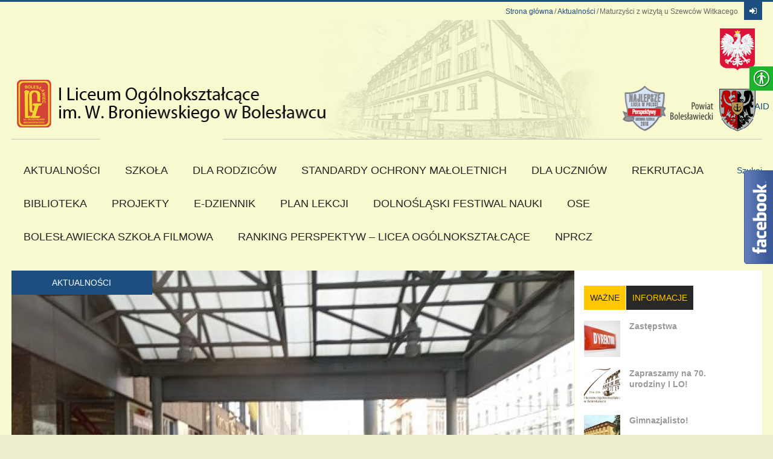

--- FILE ---
content_type: text/html; charset=UTF-8
request_url: https://www.lo.boleslawiec.pl/2022/11/maturzysci-z-wizyta-u-szewcow-witkacego/
body_size: 23482
content:
<!DOCTYPE html>
<html lang="pl-PL"
 xmlns:fb="http://ogp.me/ns/fb#">
<head>
	<meta charset="UTF-8" />
	<meta name="viewport" content="width=device-width, initial-scale=1, maximum-scale=1">
	<title>Maturzyści z wizytą u Szewców Witkacego | I Liceum Ogólnokształcące im. Władysława Broniewskiego w Bolesławcu</title>
	<link rel="profile" href="http://gmpg.org/xfn/11" />
	<link rel="pingback" href="https://www.lo.boleslawiec.pl/xmlrpc.php" />
    		<link rel="icon" type="image/x-icon" href="https://www.lo.boleslawiec.pl/wp-content/uploads/2014/01/favicon1.ico" />
    	<!--[if lt IE 9]>
	<script src="https://www.lo.boleslawiec.pl/wp-content/themes/puzzles/js/html5.js" type="text/javascript"></script>
	<![endif]-->
	<meta name='robots' content='max-image-preview:large' />
<link rel='dns-prefetch' href='//fonts.googleapis.com' />
<link rel="alternate" type="application/rss+xml" title="I Liceum Ogólnokształcące im. Władysława Broniewskiego w Bolesławcu &raquo; Kanał z wpisami" href="https://www.lo.boleslawiec.pl/feed/" />
<link rel="alternate" type="application/rss+xml" title="I Liceum Ogólnokształcące im. Władysława Broniewskiego w Bolesławcu &raquo; Kanał z komentarzami" href="https://www.lo.boleslawiec.pl/comments/feed/" />
<link rel="alternate" type="application/rss+xml" title="I Liceum Ogólnokształcące im. Władysława Broniewskiego w Bolesławcu &raquo; Maturzyści z wizytą u Szewców Witkacego Kanał z komentarzami" href="https://www.lo.boleslawiec.pl/2022/11/maturzysci-z-wizyta-u-szewcow-witkacego/feed/" />
<script type="text/javascript">
window._wpemojiSettings = {"baseUrl":"https:\/\/s.w.org\/images\/core\/emoji\/14.0.0\/72x72\/","ext":".png","svgUrl":"https:\/\/s.w.org\/images\/core\/emoji\/14.0.0\/svg\/","svgExt":".svg","source":{"concatemoji":"https:\/\/www.lo.boleslawiec.pl\/wp-includes\/js\/wp-emoji-release.min.js?ver=6.1.9"}};
/*! This file is auto-generated */
!function(e,a,t){var n,r,o,i=a.createElement("canvas"),p=i.getContext&&i.getContext("2d");function s(e,t){var a=String.fromCharCode,e=(p.clearRect(0,0,i.width,i.height),p.fillText(a.apply(this,e),0,0),i.toDataURL());return p.clearRect(0,0,i.width,i.height),p.fillText(a.apply(this,t),0,0),e===i.toDataURL()}function c(e){var t=a.createElement("script");t.src=e,t.defer=t.type="text/javascript",a.getElementsByTagName("head")[0].appendChild(t)}for(o=Array("flag","emoji"),t.supports={everything:!0,everythingExceptFlag:!0},r=0;r<o.length;r++)t.supports[o[r]]=function(e){if(p&&p.fillText)switch(p.textBaseline="top",p.font="600 32px Arial",e){case"flag":return s([127987,65039,8205,9895,65039],[127987,65039,8203,9895,65039])?!1:!s([55356,56826,55356,56819],[55356,56826,8203,55356,56819])&&!s([55356,57332,56128,56423,56128,56418,56128,56421,56128,56430,56128,56423,56128,56447],[55356,57332,8203,56128,56423,8203,56128,56418,8203,56128,56421,8203,56128,56430,8203,56128,56423,8203,56128,56447]);case"emoji":return!s([129777,127995,8205,129778,127999],[129777,127995,8203,129778,127999])}return!1}(o[r]),t.supports.everything=t.supports.everything&&t.supports[o[r]],"flag"!==o[r]&&(t.supports.everythingExceptFlag=t.supports.everythingExceptFlag&&t.supports[o[r]]);t.supports.everythingExceptFlag=t.supports.everythingExceptFlag&&!t.supports.flag,t.DOMReady=!1,t.readyCallback=function(){t.DOMReady=!0},t.supports.everything||(n=function(){t.readyCallback()},a.addEventListener?(a.addEventListener("DOMContentLoaded",n,!1),e.addEventListener("load",n,!1)):(e.attachEvent("onload",n),a.attachEvent("onreadystatechange",function(){"complete"===a.readyState&&t.readyCallback()})),(e=t.source||{}).concatemoji?c(e.concatemoji):e.wpemoji&&e.twemoji&&(c(e.twemoji),c(e.wpemoji)))}(window,document,window._wpemojiSettings);
</script>
<style type="text/css">
img.wp-smiley,
img.emoji {
	display: inline !important;
	border: none !important;
	box-shadow: none !important;
	height: 1em !important;
	width: 1em !important;
	margin: 0 0.07em !important;
	vertical-align: -0.1em !important;
	background: none !important;
	padding: 0 !important;
}
</style>
	<link rel='stylesheet' id='fblb-css-css' href='https://www.lo.boleslawiec.pl/wp-content/plugins/arscode-social-slider-free/fblb.css?ver=6.1.9' type='text/css' media='all' />
<link rel='stylesheet' id='jquery_reject-style-css' href='https://www.lo.boleslawiec.pl/wp-content/themes/puzzles/js/jreject/css/jquery.reject.css' type='text/css' media='all' />
<link rel='stylesheet' id='wp-block-library-css' href='https://www.lo.boleslawiec.pl/wp-includes/css/dist/block-library/style.min.css?ver=6.1.9' type='text/css' media='all' />
<link rel='stylesheet' id='classic-theme-styles-css' href='https://www.lo.boleslawiec.pl/wp-includes/css/classic-themes.min.css?ver=1' type='text/css' media='all' />
<style id='global-styles-inline-css' type='text/css'>
body{--wp--preset--color--black: #000000;--wp--preset--color--cyan-bluish-gray: #abb8c3;--wp--preset--color--white: #ffffff;--wp--preset--color--pale-pink: #f78da7;--wp--preset--color--vivid-red: #cf2e2e;--wp--preset--color--luminous-vivid-orange: #ff6900;--wp--preset--color--luminous-vivid-amber: #fcb900;--wp--preset--color--light-green-cyan: #7bdcb5;--wp--preset--color--vivid-green-cyan: #00d084;--wp--preset--color--pale-cyan-blue: #8ed1fc;--wp--preset--color--vivid-cyan-blue: #0693e3;--wp--preset--color--vivid-purple: #9b51e0;--wp--preset--gradient--vivid-cyan-blue-to-vivid-purple: linear-gradient(135deg,rgba(6,147,227,1) 0%,rgb(155,81,224) 100%);--wp--preset--gradient--light-green-cyan-to-vivid-green-cyan: linear-gradient(135deg,rgb(122,220,180) 0%,rgb(0,208,130) 100%);--wp--preset--gradient--luminous-vivid-amber-to-luminous-vivid-orange: linear-gradient(135deg,rgba(252,185,0,1) 0%,rgba(255,105,0,1) 100%);--wp--preset--gradient--luminous-vivid-orange-to-vivid-red: linear-gradient(135deg,rgba(255,105,0,1) 0%,rgb(207,46,46) 100%);--wp--preset--gradient--very-light-gray-to-cyan-bluish-gray: linear-gradient(135deg,rgb(238,238,238) 0%,rgb(169,184,195) 100%);--wp--preset--gradient--cool-to-warm-spectrum: linear-gradient(135deg,rgb(74,234,220) 0%,rgb(151,120,209) 20%,rgb(207,42,186) 40%,rgb(238,44,130) 60%,rgb(251,105,98) 80%,rgb(254,248,76) 100%);--wp--preset--gradient--blush-light-purple: linear-gradient(135deg,rgb(255,206,236) 0%,rgb(152,150,240) 100%);--wp--preset--gradient--blush-bordeaux: linear-gradient(135deg,rgb(254,205,165) 0%,rgb(254,45,45) 50%,rgb(107,0,62) 100%);--wp--preset--gradient--luminous-dusk: linear-gradient(135deg,rgb(255,203,112) 0%,rgb(199,81,192) 50%,rgb(65,88,208) 100%);--wp--preset--gradient--pale-ocean: linear-gradient(135deg,rgb(255,245,203) 0%,rgb(182,227,212) 50%,rgb(51,167,181) 100%);--wp--preset--gradient--electric-grass: linear-gradient(135deg,rgb(202,248,128) 0%,rgb(113,206,126) 100%);--wp--preset--gradient--midnight: linear-gradient(135deg,rgb(2,3,129) 0%,rgb(40,116,252) 100%);--wp--preset--duotone--dark-grayscale: url('#wp-duotone-dark-grayscale');--wp--preset--duotone--grayscale: url('#wp-duotone-grayscale');--wp--preset--duotone--purple-yellow: url('#wp-duotone-purple-yellow');--wp--preset--duotone--blue-red: url('#wp-duotone-blue-red');--wp--preset--duotone--midnight: url('#wp-duotone-midnight');--wp--preset--duotone--magenta-yellow: url('#wp-duotone-magenta-yellow');--wp--preset--duotone--purple-green: url('#wp-duotone-purple-green');--wp--preset--duotone--blue-orange: url('#wp-duotone-blue-orange');--wp--preset--font-size--small: 13px;--wp--preset--font-size--medium: 20px;--wp--preset--font-size--large: 36px;--wp--preset--font-size--x-large: 42px;--wp--preset--spacing--20: 0.44rem;--wp--preset--spacing--30: 0.67rem;--wp--preset--spacing--40: 1rem;--wp--preset--spacing--50: 1.5rem;--wp--preset--spacing--60: 2.25rem;--wp--preset--spacing--70: 3.38rem;--wp--preset--spacing--80: 5.06rem;}:where(.is-layout-flex){gap: 0.5em;}body .is-layout-flow > .alignleft{float: left;margin-inline-start: 0;margin-inline-end: 2em;}body .is-layout-flow > .alignright{float: right;margin-inline-start: 2em;margin-inline-end: 0;}body .is-layout-flow > .aligncenter{margin-left: auto !important;margin-right: auto !important;}body .is-layout-constrained > .alignleft{float: left;margin-inline-start: 0;margin-inline-end: 2em;}body .is-layout-constrained > .alignright{float: right;margin-inline-start: 2em;margin-inline-end: 0;}body .is-layout-constrained > .aligncenter{margin-left: auto !important;margin-right: auto !important;}body .is-layout-constrained > :where(:not(.alignleft):not(.alignright):not(.alignfull)){max-width: var(--wp--style--global--content-size);margin-left: auto !important;margin-right: auto !important;}body .is-layout-constrained > .alignwide{max-width: var(--wp--style--global--wide-size);}body .is-layout-flex{display: flex;}body .is-layout-flex{flex-wrap: wrap;align-items: center;}body .is-layout-flex > *{margin: 0;}:where(.wp-block-columns.is-layout-flex){gap: 2em;}.has-black-color{color: var(--wp--preset--color--black) !important;}.has-cyan-bluish-gray-color{color: var(--wp--preset--color--cyan-bluish-gray) !important;}.has-white-color{color: var(--wp--preset--color--white) !important;}.has-pale-pink-color{color: var(--wp--preset--color--pale-pink) !important;}.has-vivid-red-color{color: var(--wp--preset--color--vivid-red) !important;}.has-luminous-vivid-orange-color{color: var(--wp--preset--color--luminous-vivid-orange) !important;}.has-luminous-vivid-amber-color{color: var(--wp--preset--color--luminous-vivid-amber) !important;}.has-light-green-cyan-color{color: var(--wp--preset--color--light-green-cyan) !important;}.has-vivid-green-cyan-color{color: var(--wp--preset--color--vivid-green-cyan) !important;}.has-pale-cyan-blue-color{color: var(--wp--preset--color--pale-cyan-blue) !important;}.has-vivid-cyan-blue-color{color: var(--wp--preset--color--vivid-cyan-blue) !important;}.has-vivid-purple-color{color: var(--wp--preset--color--vivid-purple) !important;}.has-black-background-color{background-color: var(--wp--preset--color--black) !important;}.has-cyan-bluish-gray-background-color{background-color: var(--wp--preset--color--cyan-bluish-gray) !important;}.has-white-background-color{background-color: var(--wp--preset--color--white) !important;}.has-pale-pink-background-color{background-color: var(--wp--preset--color--pale-pink) !important;}.has-vivid-red-background-color{background-color: var(--wp--preset--color--vivid-red) !important;}.has-luminous-vivid-orange-background-color{background-color: var(--wp--preset--color--luminous-vivid-orange) !important;}.has-luminous-vivid-amber-background-color{background-color: var(--wp--preset--color--luminous-vivid-amber) !important;}.has-light-green-cyan-background-color{background-color: var(--wp--preset--color--light-green-cyan) !important;}.has-vivid-green-cyan-background-color{background-color: var(--wp--preset--color--vivid-green-cyan) !important;}.has-pale-cyan-blue-background-color{background-color: var(--wp--preset--color--pale-cyan-blue) !important;}.has-vivid-cyan-blue-background-color{background-color: var(--wp--preset--color--vivid-cyan-blue) !important;}.has-vivid-purple-background-color{background-color: var(--wp--preset--color--vivid-purple) !important;}.has-black-border-color{border-color: var(--wp--preset--color--black) !important;}.has-cyan-bluish-gray-border-color{border-color: var(--wp--preset--color--cyan-bluish-gray) !important;}.has-white-border-color{border-color: var(--wp--preset--color--white) !important;}.has-pale-pink-border-color{border-color: var(--wp--preset--color--pale-pink) !important;}.has-vivid-red-border-color{border-color: var(--wp--preset--color--vivid-red) !important;}.has-luminous-vivid-orange-border-color{border-color: var(--wp--preset--color--luminous-vivid-orange) !important;}.has-luminous-vivid-amber-border-color{border-color: var(--wp--preset--color--luminous-vivid-amber) !important;}.has-light-green-cyan-border-color{border-color: var(--wp--preset--color--light-green-cyan) !important;}.has-vivid-green-cyan-border-color{border-color: var(--wp--preset--color--vivid-green-cyan) !important;}.has-pale-cyan-blue-border-color{border-color: var(--wp--preset--color--pale-cyan-blue) !important;}.has-vivid-cyan-blue-border-color{border-color: var(--wp--preset--color--vivid-cyan-blue) !important;}.has-vivid-purple-border-color{border-color: var(--wp--preset--color--vivid-purple) !important;}.has-vivid-cyan-blue-to-vivid-purple-gradient-background{background: var(--wp--preset--gradient--vivid-cyan-blue-to-vivid-purple) !important;}.has-light-green-cyan-to-vivid-green-cyan-gradient-background{background: var(--wp--preset--gradient--light-green-cyan-to-vivid-green-cyan) !important;}.has-luminous-vivid-amber-to-luminous-vivid-orange-gradient-background{background: var(--wp--preset--gradient--luminous-vivid-amber-to-luminous-vivid-orange) !important;}.has-luminous-vivid-orange-to-vivid-red-gradient-background{background: var(--wp--preset--gradient--luminous-vivid-orange-to-vivid-red) !important;}.has-very-light-gray-to-cyan-bluish-gray-gradient-background{background: var(--wp--preset--gradient--very-light-gray-to-cyan-bluish-gray) !important;}.has-cool-to-warm-spectrum-gradient-background{background: var(--wp--preset--gradient--cool-to-warm-spectrum) !important;}.has-blush-light-purple-gradient-background{background: var(--wp--preset--gradient--blush-light-purple) !important;}.has-blush-bordeaux-gradient-background{background: var(--wp--preset--gradient--blush-bordeaux) !important;}.has-luminous-dusk-gradient-background{background: var(--wp--preset--gradient--luminous-dusk) !important;}.has-pale-ocean-gradient-background{background: var(--wp--preset--gradient--pale-ocean) !important;}.has-electric-grass-gradient-background{background: var(--wp--preset--gradient--electric-grass) !important;}.has-midnight-gradient-background{background: var(--wp--preset--gradient--midnight) !important;}.has-small-font-size{font-size: var(--wp--preset--font-size--small) !important;}.has-medium-font-size{font-size: var(--wp--preset--font-size--medium) !important;}.has-large-font-size{font-size: var(--wp--preset--font-size--large) !important;}.has-x-large-font-size{font-size: var(--wp--preset--font-size--x-large) !important;}
.wp-block-navigation a:where(:not(.wp-element-button)){color: inherit;}
:where(.wp-block-columns.is-layout-flex){gap: 2em;}
.wp-block-pullquote{font-size: 1.5em;line-height: 1.6;}
</style>
<link rel='stylesheet' id='contact-form-7-css' href='https://www.lo.boleslawiec.pl/wp-content/plugins/contact-form-7/includes/css/styles.css?ver=5.7.4' type='text/css' media='all' />
<link rel='stylesheet' id='real-accessability-css' href='https://www.lo.boleslawiec.pl/wp-content/plugins/real-accessability/real-accessability.css?ver=1.0' type='text/css' media='all' />
<link rel='stylesheet' id='theme-font-css' href='http://fonts.googleapis.com/css?family=Open+Sans:400,700,400italic,700italic&#038;subset=latin,cyrillic-ext,latin-ext,cyrillic' type='text/css' media='all' />
<link rel='stylesheet' id='logo-font-css' href='http://fonts.googleapis.com/css?family=Roboto+Condensed:400,400italic,700,700italic&#038;subset=latin,cyrillic-ext,latin-ext,cyrillic' type='text/css' media='all' />
<link rel='stylesheet' id='fontello-css' href='https://www.lo.boleslawiec.pl/wp-content/themes/puzzles/includes/fontello/css/fontello.css' type='text/css' media='all' />
<link rel='stylesheet' id='animation-css' href='https://www.lo.boleslawiec.pl/wp-content/themes/puzzles/includes/fontello/css/animation.css' type='text/css' media='all' />
<link rel='stylesheet' id='main-style-css' href='https://www.lo.boleslawiec.pl/wp-content/themes/puzzles/style.css' type='text/css' media='all' />
<link rel='stylesheet' id='theme-regular-css' href='https://www.lo.boleslawiec.pl/wp-content/themes/puzzles/css/themes/regular.css' type='text/css' media='all' />
<link rel='stylesheet' id='theme-yellowlight-css' href='https://www.lo.boleslawiec.pl/wp-content/themes/puzzles/css/themes/yellowlight.css' type='text/css' media='all' />
<link rel='stylesheet' id='theme-blue-css' href='https://www.lo.boleslawiec.pl/wp-content/themes/puzzles/css/themes/blue.css' type='text/css' media='all' />
<link rel='stylesheet' id='theme-red-css' href='https://www.lo.boleslawiec.pl/wp-content/themes/puzzles/css/themes/red.css' type='text/css' media='all' />
<link rel='stylesheet' id='shortcodes-css' href='https://www.lo.boleslawiec.pl/wp-content/themes/puzzles/css/shortcodes.css' type='text/css' media='all' />
<style id='shortcodes-inline-css' type='text/css'>

		
			body, button, input, select, textarea {
				font-family: 'Open Sans', sans-serif;
			}
		
	
		
			.logo_text .logo_title {
				font-family: 'Roboto Condensed', sans-serif;
			}
		
	
		#header_middle_inner #mainmenu li.menu-item-713.current-menu-item > a,
									#header_middle_inner #mainmenu li.menu-item-713 > a:hover,
									#header_middle_inner #mainmenu li.menu-item-713.sfHover > a {
										background-color: #b7423b !important;
									}
									#header_middle_inner #mainmenu li.menu-item-713 ul {
										background-color: #b7423b !important;
									}
								
									#header_middle_inner #mainmenu li.menu-item-713.blob_over:not(.current-menu-item) > a:hover,
									#header_middle_inner #mainmenu li.menu-item-713.blob_over.sfHover > a {
										background-color: transparent !important;
									}
									
									#header_middle_inner #mainmenu li.menu-item-1639 > a:hover,
									#header_middle_inner #mainmenu li.menu-item-1639.sfHover > a {
										background-color: #ebd149 !important;
									}
									#header_middle_inner #mainmenu li.menu-item-1639 ul {
										background-color: #ebd149 !important;
									}
								
									#header_middle_inner #mainmenu li.menu-item-1201 > a:hover,
									#header_middle_inner #mainmenu li.menu-item-1201.sfHover > a {
										background-color: #f58723 !important;
									}
									#header_middle_inner #mainmenu li.menu-item-1201 ul {
										background-color: #f58723 !important;
									}
								
									#header_middle_inner #mainmenu li.menu-item-738.blob_over:not(.current-menu-item) > a:hover,
									#header_middle_inner #mainmenu li.menu-item-738.blob_over.sfHover > a {
										background-color: transparent !important;
									}
									
									#header_middle_inner #mainmenu li.menu-item-861.blob_over:not(.current-menu-item) > a:hover,
									#header_middle_inner #mainmenu li.menu-item-861.blob_over.sfHover > a {
										background-color: transparent !important;
									}
									
									#header_middle_inner #mainmenu li.menu-item-14571.blob_over:not(.current-menu-item) > a:hover,
									#header_middle_inner #mainmenu li.menu-item-14571.blob_over.sfHover > a {
										background-color: transparent !important;
									}
									
									#header_middle_inner #mainmenu li.menu-item-855.blob_over:not(.current-menu-item) > a:hover,
									#header_middle_inner #mainmenu li.menu-item-855.blob_over.sfHover > a {
										background-color: transparent !important;
									}
									
									#header_middle_inner #mainmenu li.menu-item-985.blob_over:not(.current-menu-item) > a:hover,
									#header_middle_inner #mainmenu li.menu-item-985.blob_over.sfHover > a {
										background-color: transparent !important;
									}
									
									#header_middle_inner #mainmenu li.menu-item-1097.blob_over:not(.current-menu-item) > a:hover,
									#header_middle_inner #mainmenu li.menu-item-1097.blob_over.sfHover > a {
										background-color: transparent !important;
									}
									
									#header_middle_inner #mainmenu li.menu-item-1124.blob_over:not(.current-menu-item) > a:hover,
									#header_middle_inner #mainmenu li.menu-item-1124.blob_over.sfHover > a {
										background-color: transparent !important;
									}
									
									#header_middle_inner #mainmenu li.menu-item-1200 > a:hover,
									#header_middle_inner #mainmenu li.menu-item-1200.sfHover > a {
										background-color: #ce004e !important;
									}
									#header_middle_inner #mainmenu li.menu-item-1200 ul {
										background-color: #ce004e !important;
									}
								
									#header_middle_inner #mainmenu li.menu-item-9223.blob_over:not(.current-menu-item) > a:hover,
									#header_middle_inner #mainmenu li.menu-item-9223.blob_over.sfHover > a {
										background-color: transparent !important;
									}
									
									#header_middle_inner #mainmenu li.menu-item-10809.blob_over:not(.current-menu-item) > a:hover,
									#header_middle_inner #mainmenu li.menu-item-10809.blob_over.sfHover > a {
										background-color: transparent !important;
									}
									
									#header_middle_inner #mainmenu li.menu-item-10625.blob_over:not(.current-menu-item) > a:hover,
									#header_middle_inner #mainmenu li.menu-item-10625.blob_over.sfHover > a {
										background-color: transparent !important;
									}
									
									#header_middle_inner #mainmenu li.menu-item-11877.blob_over:not(.current-menu-item) > a:hover,
									#header_middle_inner #mainmenu li.menu-item-11877.blob_over.sfHover > a {
										background-color: transparent !important;
									}
									
									#header_middle_inner #mainmenu li.menu-item-13748.blob_over:not(.current-menu-item) > a:hover,
									#header_middle_inner #mainmenu li.menu-item-13748.blob_over.sfHover > a {
										background-color: transparent !important;
									}
									
									#header_middle_inner #mainmenu li.menu-item-14896.blob_over:not(.current-menu-item) > a:hover,
									#header_middle_inner #mainmenu li.menu-item-14896.blob_over.sfHover > a {
										background-color: transparent !important;
									}
									
									#header_middle_inner #mainmenu li.menu-item-15038.blob_over:not(.current-menu-item) > a:hover,
									#header_middle_inner #mainmenu li.menu-item-15038.blob_over.sfHover > a {
										background-color: transparent !important;
									}
									
	
		
			#mainmenu > li ul {
				width: 250px;
			}
			#mainmenu > li ul li ul {
				left: 251px;
			}
			#mainmenu > li:nth-child(n+6) ul li ul {
				left: -251px;
			}
		
	
		#header_top_inner .logo {
float: left;
margin-top: 0px;
margin-bottom: 20px;
position: relative;
max-width: 100%;
}

.theme_regular.theme_body, .theme_regular .theme_body {
background: #f9f9cf;
}

.theme_regular .theme_menu {
background: #f9f9cf;
}


	
</style>
<link rel='stylesheet' id='responsive-css' href='https://www.lo.boleslawiec.pl/wp-content/themes/puzzles/css/responsive.css' type='text/css' media='all' />
<!--[if lt IE 10]>
<link rel='stylesheet' id='puzzles-ie-css' href='https://www.lo.boleslawiec.pl/wp-content/themes/puzzles/css/ie.css' type='text/css' media='all' />
<![endif]-->
<link rel='stylesheet' id='prettyphoto-style-css' href='https://www.lo.boleslawiec.pl/wp-content/themes/puzzles/js/prettyphoto/css/prettyPhoto.css' type='text/css' media='all' />
<link rel='stylesheet' id='mediaplayer-style-css' href='https://www.lo.boleslawiec.pl/wp-content/themes/puzzles/js/mediaplayer/mediaelementplayer.css' type='text/css' media='all' />
<script type='text/javascript' src='https://www.lo.boleslawiec.pl/wp-includes/js/jquery/jquery.min.js?ver=3.6.1' id='jquery-core-js'></script>
<script type='text/javascript' src='https://www.lo.boleslawiec.pl/wp-includes/js/jquery/jquery-migrate.min.js?ver=3.3.2' id='jquery-migrate-js'></script>
<script type='text/javascript' src='https://www.lo.boleslawiec.pl/wp-content/plugins/arscode-social-slider-free/js/userscripts.js?ver=6.1.9' id='fblb-js-js'></script>
<link rel="https://api.w.org/" href="https://www.lo.boleslawiec.pl/wp-json/" /><link rel="alternate" type="application/json" href="https://www.lo.boleslawiec.pl/wp-json/wp/v2/posts/12937" /><link rel="EditURI" type="application/rsd+xml" title="RSD" href="https://www.lo.boleslawiec.pl/xmlrpc.php?rsd" />
<link rel="wlwmanifest" type="application/wlwmanifest+xml" href="https://www.lo.boleslawiec.pl/wp-includes/wlwmanifest.xml" />
<meta name="generator" content="WordPress 6.1.9" />
<link rel="canonical" href="https://www.lo.boleslawiec.pl/2022/11/maturzysci-z-wizyta-u-szewcow-witkacego/" />
<link rel='shortlink' href='https://www.lo.boleslawiec.pl/?p=12937' />
<link rel="alternate" type="application/json+oembed" href="https://www.lo.boleslawiec.pl/wp-json/oembed/1.0/embed?url=https%3A%2F%2Fwww.lo.boleslawiec.pl%2F2022%2F11%2Fmaturzysci-z-wizyta-u-szewcow-witkacego%2F" />
<link rel="alternate" type="text/xml+oembed" href="https://www.lo.boleslawiec.pl/wp-json/oembed/1.0/embed?url=https%3A%2F%2Fwww.lo.boleslawiec.pl%2F2022%2F11%2Fmaturzysci-z-wizyta-u-szewcow-witkacego%2F&#038;format=xml" />
<meta property="fb:app_id" content="234008440113403"/><meta property="fb:admins" content="100000417919948,100000314202341"/><meta property="og:type" content="article"/><meta property="og:url" content="https://www.lo.boleslawiec.pl/2022/11/maturzysci-z-wizyta-u-szewcow-witkacego/"/><meta property="og:title" content="Maturzyści z wizytą u Szewców Witkacego"/><meta property="og:description" content="Katarzyna Żak | Aktualności"/><meta property="og:image" content="https://secure.gravatar.com/avatar/5e00182174e29cd6cd1a259153fa67dc?s=96&#038;d=mm&#038;r=g"/><style type="text/css" id="custom-background-css">
body.custom-background { background-color: #ededd0; }
</style>
			<style type="text/css" id="wp-custom-css">
			.theme_blue aside.widget {
    color: #ccc;
    background-color: #F9F9CF;
}		</style>
		</head>

<body class="post-template-default single single-post postid-12937 single-format-standard custom-background theme_regular puzzles_heavy reviews_5 puzzles_animations wide real-accessability-body group-blog">

	
	
	<!--[if lt IE 9]>
	<div class="sc_infobox sc_infobox_style_error"><div style="text-align:center;">It looks like you're using an old version of Internet Explorer. For the best WordPress experience, please <a href="http://microsoft.com" style="color:#191919">update your browser</a> or learn how to <a href="http://browsehappy.com" style="color:#222222">browse happy</a>!</div></div>	<![endif]-->
    <div id="page" class="hfeed site theme_body">
		        <header id="header" class="site_header" role="banner" >
			<div id="header_top">
				<div class="top_line theme_accent_bg"></div>
				<div id="header_top_inner">

											<div id="login_area">
															<a href="#" class="link_login icon-login-1 theme_accent_bg" title="Login"></a>
								<a href="#" class="link_register icon-key theme_accent_bg" title="Register"></a>
													</div>
					
											<div id="breadcrumbs_area">
							<ul class="breadcrumbs"><li class="home"><a href="https://www.lo.boleslawiec.pl">Strona główna</a></li><li class="cat_post"><a href="https://www.lo.boleslawiec.pl/kategoria/aktualnosci/">Aktualności</a></li><li class="current">Maturzyści z wizytą u Szewców Witkacego</li></ul>						</div>
										
											<div class="logo logo_image"><a href="https://www.lo.boleslawiec.pl"><img src="https://www.lo.boleslawiec.pl/wp-content/uploads/2014/10/logo-lo1.png" alt="Logo" /></a></div>
					
										
				</div>
       		</div>
			
							<div id="header_middle_wrapper">
					<div id="header_middle"  >
						<div id="header_middle_inner">
							<div class="search_form_area theme_body">
								<label>Szukaj<form class="search_form" action="https://www.lo.boleslawiec.pl" method="get"><input class="field theme_accent_bg search_field" type="search" placeholder="Wpisz szukane wyrażenie i naciśnij  &quot;Enter&quot;  &hellip;" value="" name="s"></form></label>
								<a href="#" class="search_close">Anuluj<span class="icon-cancel-circled"></span></a>
							</div>
							<nav id="mainmenu_area" class="mainmenu_area theme_menu" role="navigation">
								<ul id="mainmenu" class=""><li id="menu-item-713" class="menu-item menu-item-type-taxonomy menu-item-object-category current-post-ancestor current-menu-parent current-post-parent menu-item-has-children menu-item-713"><a href="https://www.lo.boleslawiec.pl/kategoria/aktualnosci/">Aktualności</a>
<ul class="sub-menu">
	<li id="menu-item-868" class="menu-item menu-item-type-post_type menu-item-object-page menu-item-has-children menu-item-868"><a href="https://www.lo.boleslawiec.pl/dokumenty/">Dokumenty</a>
	<ul class="sub-menu">
		<li id="menu-item-949" class="menu-item menu-item-type-post_type menu-item-object-page menu-item-949"><a href="https://www.lo.boleslawiec.pl/statut/">Statut</a></li>
		<li id="menu-item-8025" class="menu-item menu-item-type-post_type menu-item-object-page menu-item-8025"><a href="https://www.lo.boleslawiec.pl/szkolny-program-wychowawczy-i-profilaktyki/">Szkolny Program wychowawczo-profilaktyczny</a></li>
		<li id="menu-item-14007" class="menu-item menu-item-type-post_type menu-item-object-page menu-item-14007"><a href="https://www.lo.boleslawiec.pl/procedura-zmiany-klasy-przedmiotu-rozszerzonego-jezyka/">Procedura zmiany: klasy, przedmiotu rozszerzonego, języka.</a></li>
		<li id="menu-item-12020" class="menu-item menu-item-type-post_type menu-item-object-page menu-item-12020"><a href="https://www.lo.boleslawiec.pl/procedura-zwolnienia-z-zajec-wychowania-fizycznego/">Procedura zwolnienia z zajęć wychowania fizycznego</a></li>
		<li id="menu-item-952" class="menu-item menu-item-type-post_type menu-item-object-page menu-item-952"><a href="https://www.lo.boleslawiec.pl/procedura-przyznania-indywidualnego-toku-lub-programu-nauczania/">Procedura przyznania Indywidualnego Toku lub Programu Nauki</a></li>
		<li id="menu-item-10775" class="menu-item menu-item-type-post_type menu-item-object-page menu-item-10775"><a href="https://www.lo.boleslawiec.pl/regulamin-korzystania-z-szafek-uczniowskich/">Regulamin korzystania z szafek uczniowskich</a></li>
		<li id="menu-item-4847" class="menu-item menu-item-type-post_type menu-item-object-page menu-item-4847"><a href="https://www.lo.boleslawiec.pl/wybrane-procedury-dzialania-wobec-uczniow-niepelnoletnich/">Wybrane procedury działania wobec uczniów niepełnoletnich</a></li>
		<li id="menu-item-8743" class="menu-item menu-item-type-post_type menu-item-object-page menu-item-8743"><a href="https://www.lo.boleslawiec.pl/procedura-ewakuacji-na-wypadek-pozaru-lub-innego-zajscia/">Procedura ewakuacji na wypadek pożaru lub innego zajścia</a></li>
		<li id="menu-item-11252" class="menu-item menu-item-type-post_type menu-item-object-page menu-item-11252"><a href="https://www.lo.boleslawiec.pl/zdalne-nauczanie-kryteria-wymagan-i-ocen/">Zdalne nauczanie – kryteria wymagań i ocen</a></li>
		<li id="menu-item-10498" class="menu-item menu-item-type-post_type menu-item-object-page menu-item-10498"><a href="https://www.lo.boleslawiec.pl/iii-sprawozdanie-finansowe-za-2018-r/">Sprawozdanie finansowe</a></li>
	</ul>
</li>
	<li id="menu-item-6759" class="menu-item menu-item-type-post_type menu-item-object-page menu-item-6759"><a href="https://www.lo.boleslawiec.pl/praca-szkoly/">Praca szkoły</a></li>
	<li id="menu-item-1639" class="menu-item menu-item-type-taxonomy menu-item-object-category menu-item-1639"><a href="https://www.lo.boleslawiec.pl/kategoria/absolwenci/">Absolwenci</a></li>
	<li id="menu-item-1245" class="menu-item menu-item-type-post_type menu-item-object-page menu-item-has-children menu-item-1245"><a href="https://www.lo.boleslawiec.pl/galeria/">Galeria</a>
	<ul class="sub-menu">
		<li id="menu-item-1251" class="menu-item menu-item-type-post_type menu-item-object-page menu-item-1251"><a href="https://www.lo.boleslawiec.pl/fototeka-szkolna/">Fototeka szkolna</a></li>
	</ul>
</li>
	<li id="menu-item-1201" class="menu-item menu-item-type-taxonomy menu-item-object-category menu-item-1201"><a href="https://www.lo.boleslawiec.pl/kategoria/sport/">Sport</a></li>
</ul>
</li>
<li id="menu-item-738" class="menu-item menu-item-type-post_type menu-item-object-page menu-item-has-children menu-item-738"><a href="https://www.lo.boleslawiec.pl/o-szkole/">Szkoła</a>
<ul class="sub-menu">
	<li id="menu-item-742" class="menu-item menu-item-type-post_type menu-item-object-page menu-item-has-children menu-item-742"><a href="https://www.lo.boleslawiec.pl/o-szkole/historia/">Historia</a>
	<ul class="sub-menu">
		<li id="menu-item-891" class="menu-item menu-item-type-post_type menu-item-object-page menu-item-891"><a href="https://www.lo.boleslawiec.pl/kalendarium/">Kalendarium</a></li>
		<li id="menu-item-864" class="menu-item menu-item-type-post_type menu-item-object-page menu-item-864"><a href="https://www.lo.boleslawiec.pl/poczet-dyrektorow/">Poczet dyrektorów</a></li>
	</ul>
</li>
	<li id="menu-item-740" class="menu-item menu-item-type-post_type menu-item-object-page menu-item-740"><a href="https://www.lo.boleslawiec.pl/o-szkole/pierwsi-nauczyciele/">Helena i Wincenty Tyrankiewiczowie</a></li>
	<li id="menu-item-14186" class="menu-item menu-item-type-post_type menu-item-object-page menu-item-14186"><a href="https://www.lo.boleslawiec.pl/ranking-perspektyw-licea-ogolnoksztalcace/">Ranking Perspektyw – Licea Ogólnokształcące</a></li>
	<li id="menu-item-13579" class="menu-item menu-item-type-post_type menu-item-object-page menu-item-13579"><a href="https://www.lo.boleslawiec.pl/towarzystwo-szkol-tworczych/">Towarzystwo Szkół Twórczych</a></li>
	<li id="menu-item-1647" class="menu-item menu-item-type-post_type menu-item-object-page menu-item-has-children menu-item-1647"><a href="https://www.lo.boleslawiec.pl/absolwenci/">Absolwenci</a>
	<ul class="sub-menu">
		<li id="menu-item-1650" class="menu-item menu-item-type-post_type menu-item-object-page menu-item-1650"><a href="https://www.lo.boleslawiec.pl/poczet-absolwentow/">Poczet Absolwentów</a></li>
		<li id="menu-item-1653" class="menu-item menu-item-type-post_type menu-item-object-page menu-item-1653"><a href="https://www.lo.boleslawiec.pl/spis-absolwentow/">Spis Absolwentów</a></li>
	</ul>
</li>
	<li id="menu-item-741" class="menu-item menu-item-type-post_type menu-item-object-page menu-item-741"><a href="https://www.lo.boleslawiec.pl/o-szkole/patron/">Patron</a></li>
	<li id="menu-item-915" class="menu-item menu-item-type-post_type menu-item-object-page menu-item-has-children menu-item-915"><a href="https://www.lo.boleslawiec.pl/stowarzyszenie-na-rzecz-rozwoju-i-lo/">Stowarzyszenie na Rzecz Rozwoju I LO</a>
	<ul class="sub-menu">
		<li id="menu-item-1163" class="menu-item menu-item-type-post_type menu-item-object-page menu-item-1163"><a href="https://www.lo.boleslawiec.pl/konto-i-rozliczenia/">Konto i rozliczenia</a></li>
		<li id="menu-item-1160" class="menu-item menu-item-type-post_type menu-item-object-page menu-item-1160"><a href="https://www.lo.boleslawiec.pl/cele-i-dzialania/">Cele i działania</a></li>
	</ul>
</li>
	<li id="menu-item-945" class="menu-item menu-item-type-post_type menu-item-object-page menu-item-has-children menu-item-945"><a href="https://www.lo.boleslawiec.pl/pracownicy/">Kadra</a>
	<ul class="sub-menu">
		<li id="menu-item-906" class="menu-item menu-item-type-post_type menu-item-object-page menu-item-906"><a href="https://www.lo.boleslawiec.pl/kadra-pedagogiczna/">Grono Pedagogiczne</a></li>
		<li id="menu-item-909" class="menu-item menu-item-type-post_type menu-item-object-page menu-item-909"><a href="https://www.lo.boleslawiec.pl/pracownicy-niepedagogiczni/">Pracownicy niepedagogiczni</a></li>
	</ul>
</li>
	<li id="menu-item-1493" class="menu-item menu-item-type-post_type menu-item-object-page menu-item-1493"><a href="https://www.lo.boleslawiec.pl/sprawy-pracownicze/">Sprawy pracownicze</a></li>
	<li id="menu-item-894" class="menu-item menu-item-type-post_type menu-item-object-page menu-item-894"><a href="https://www.lo.boleslawiec.pl/publikacje-o-szkole/">Publikacje o szkole</a></li>
</ul>
</li>
<li id="menu-item-861" class="menu-item menu-item-type-post_type menu-item-object-page menu-item-has-children menu-item-861"><a href="https://www.lo.boleslawiec.pl/dla-rodzicow/">Dla rodziców</a>
<ul class="sub-menu">
	<li id="menu-item-5573" class="menu-item menu-item-type-post_type menu-item-object-page menu-item-5573"><a href="https://www.lo.boleslawiec.pl/dla-rodzicow/warunki-ubezpieczenia-nnw-w-roku-szkolnym-20152016/">Warunki ubezpieczenia NNW w roku szkolnym 2025/2026</a></li>
	<li id="menu-item-739" class="menu-item menu-item-type-post_type menu-item-object-page menu-item-has-children menu-item-739"><a href="https://www.lo.boleslawiec.pl/o-szkole/rada-rodzicow/">Rada Rodziców</a>
	<ul class="sub-menu">
		<li id="menu-item-912" class="menu-item menu-item-type-post_type menu-item-object-page menu-item-912"><a href="https://www.lo.boleslawiec.pl/preliminarz-wydatkow-rady-rodzicow/">Konto Rady Rodziców</a></li>
		<li id="menu-item-3487" class="menu-item menu-item-type-post_type menu-item-object-page menu-item-3487"><a href="https://www.lo.boleslawiec.pl/preliminarz-wydatkow-z-konta-rady-rodzicow/">Preliminarz wydatków z konta Rady Rodziców</a></li>
	</ul>
</li>
	<li id="menu-item-882" class="menu-item menu-item-type-post_type menu-item-object-page menu-item-882"><a href="https://www.lo.boleslawiec.pl/konsultacje-dla-rodzicow/">Godziny dostępności nauczycieli</a></li>
	<li id="menu-item-885" class="menu-item menu-item-type-post_type menu-item-object-page menu-item-885"><a href="https://www.lo.boleslawiec.pl/pedagog-szkolny/">Pedagog i psycholog szkolny</a></li>
	<li id="menu-item-1498" class="menu-item menu-item-type-post_type menu-item-object-page menu-item-1498"><a href="https://www.lo.boleslawiec.pl/kalendarium-roku-szkolnego/">Kalendarium roku szkolnego 2025/2026</a></li>
</ul>
</li>
<li id="menu-item-14571" class="menu-item menu-item-type-post_type menu-item-object-page menu-item-14571"><a href="https://www.lo.boleslawiec.pl/standardy-ochrony-maloletnich/">Standardy Ochrony Małoletnich</a></li>
<li id="menu-item-855" class="menu-item menu-item-type-post_type menu-item-object-page menu-item-has-children menu-item-855"><a href="https://www.lo.boleslawiec.pl/dla-uczniow/">Dla uczniów</a>
<ul class="sub-menu">
	<li id="menu-item-871" class="menu-item menu-item-type-post_type menu-item-object-page menu-item-871"><a href="https://www.lo.boleslawiec.pl/terminarz-roku-szkolnego/">Praca szkoły w roku szkolnym 2025/2026 – terminarz wydarzeń i uroczystości</a></li>
	<li id="menu-item-1537" class="menu-item menu-item-type-post_type menu-item-object-page menu-item-1537"><a href="https://www.lo.boleslawiec.pl/dokumenty-do-pobrania/">Wzory dokumentów do pobrania</a></li>
	<li id="menu-item-772" class="menu-item menu-item-type-post_type menu-item-object-page menu-item-772"><a href="https://www.lo.boleslawiec.pl/zajecia-pozalekcyjne/">Godziny dostępności nauczycieli w I semestrze 2024/25</a></li>
	<li id="menu-item-777" class="menu-item menu-item-type-post_type menu-item-object-page menu-item-777"><a href="https://www.lo.boleslawiec.pl/zajecia-pozalekcyjne/pozlekcyjne-zajecia-sportowe/">Pozalekcyjne zajęcia sportowe</a></li>
	<li id="menu-item-1005" class="menu-item menu-item-type-post_type menu-item-object-page menu-item-has-children menu-item-1005"><a href="https://www.lo.boleslawiec.pl/zlota-ksiega-uczniow/">„Złota Księga” uczniów</a>
	<ul class="sub-menu">
		<li id="menu-item-1009" class="menu-item menu-item-type-post_type menu-item-object-page menu-item-1009"><a href="https://www.lo.boleslawiec.pl/stypendysci-im-heleny-i-wincentego-tyrankiewiczow/">Stypendyści im. Heleny i Wincentego Tyrankiewiczów</a></li>
		<li id="menu-item-15152" class="menu-item menu-item-type-post_type menu-item-object-page menu-item-15152"><a href="https://www.lo.boleslawiec.pl/wladki/">WŁADKI</a></li>
		<li id="menu-item-8906" class="menu-item menu-item-type-post_type menu-item-object-page menu-item-8906"><a href="https://www.lo.boleslawiec.pl/stypendium-prezesa-rady-ministrow/">Stypendium Prezesa Rady Ministrów</a></li>
		<li id="menu-item-1015" class="menu-item menu-item-type-post_type menu-item-object-page menu-item-1015"><a href="https://www.lo.boleslawiec.pl/stypendia-i-nagrody-starosty-boleslawieckiego/">Stypendia i nagrody Starosty Bolesławieckiego- „Efeby”</a></li>
		<li id="menu-item-8910" class="menu-item menu-item-type-post_type menu-item-object-page menu-item-8910"><a href="https://www.lo.boleslawiec.pl/stypendium-ministra-edukacji-narodowej/">Stypendium Ministra Edukacji Narodowej</a></li>
		<li id="menu-item-1012" class="menu-item menu-item-type-post_type menu-item-object-page menu-item-1012"><a href="https://www.lo.boleslawiec.pl/nagrody-za-promocje-miasta/">Nagrody za Promocję Miasta</a></li>
	</ul>
</li>
	<li id="menu-item-981" class="menu-item menu-item-type-post_type menu-item-object-page menu-item-981"><a href="https://www.lo.boleslawiec.pl/matura-2020/">Matura 2023</a></li>
	<li id="menu-item-955" class="menu-item menu-item-type-post_type menu-item-object-page menu-item-955"><a href="https://www.lo.boleslawiec.pl/samorzad-uczniowski/">Samorząd Uczniowski</a></li>
	<li id="menu-item-9189" class="menu-item menu-item-type-post_type menu-item-object-page menu-item-9189"><a href="https://www.lo.boleslawiec.pl/akademia-melomana/">Akademia Melomana</a></li>
	<li id="menu-item-13278" class="menu-item menu-item-type-post_type menu-item-object-page menu-item-13278"><a href="https://www.lo.boleslawiec.pl/nowe-horyzonty-edukacji-filmowej-2022-23/">Nowe Horyzonty Edukacji Filmowej – 2022/23</a></li>
	<li id="menu-item-824" class="menu-item menu-item-type-post_type menu-item-object-page menu-item-has-children menu-item-824"><a href="https://www.lo.boleslawiec.pl/ruch-olimpijski/">Olimpiady</a>
	<ul class="sub-menu">
		<li id="menu-item-828" class="menu-item menu-item-type-post_type menu-item-object-page menu-item-828"><a href="https://www.lo.boleslawiec.pl/ruch-olimpijski/laureaci-olimpiad-i-konkursow/">Laureaci olimpiad i konkursów</a></li>
		<li id="menu-item-942" class="menu-item menu-item-type-post_type menu-item-object-page menu-item-942"><a href="https://www.lo.boleslawiec.pl/wykaz-olimpiad-i-konkursow/">Wykaz olimpiad i konkursów</a></li>
		<li id="menu-item-5495" class="menu-item menu-item-type-post_type menu-item-object-page menu-item-5495"><a href="https://www.lo.boleslawiec.pl/konkursy-matematyczne/">Konkursy i olimpiady matematyczne</a></li>
	</ul>
</li>
</ul>
</li>
<li id="menu-item-985" class="menu-item menu-item-type-post_type menu-item-object-page menu-item-has-children menu-item-985"><a href="https://www.lo.boleslawiec.pl/rekrutacja-20142015/">Rekrutacja</a>
<ul class="sub-menu">
	<li id="menu-item-1248" class="menu-item menu-item-type-post_type menu-item-object-page menu-item-1248"><a href="https://www.lo.boleslawiec.pl/filmoteka-szkolna/">Filmoteka szkolna – zapraszamy na szkolnego YouTube’a</a></li>
	<li id="menu-item-1622" class="menu-item menu-item-type-post_type menu-item-object-page menu-item-1622"><a href="https://www.lo.boleslawiec.pl/gimnazjalistko-gimnazjalisto/">Kilka informacji o szkole</a></li>
	<li id="menu-item-1313" class="menu-item menu-item-type-post_type menu-item-object-page menu-item-1313"><a href="https://www.lo.boleslawiec.pl/regulamin-rekrutacji/">Oferta dla klas I</a></li>
	<li id="menu-item-1320" class="menu-item menu-item-type-post_type menu-item-object-page menu-item-1320"><a href="https://www.lo.boleslawiec.pl/regulamin-i-przebieg-rekrutacji1/">Regulamin rekrutacji</a></li>
	<li id="menu-item-1306" class="menu-item menu-item-type-post_type menu-item-object-page menu-item-1306"><a href="https://www.lo.boleslawiec.pl/oferta-edukacyjna/">Ważne terminy rekrutacji</a></li>
	<li id="menu-item-11837" class="menu-item menu-item-type-post_type menu-item-object-page menu-item-11837"><a href="https://www.lo.boleslawiec.pl/bursa-szkolna/">Bursa szkolna</a></li>
</ul>
</li>
<li id="menu-item-1097" class="menu-item menu-item-type-post_type menu-item-object-page menu-item-has-children menu-item-1097"><a href="https://www.lo.boleslawiec.pl/biblioteka/">Biblioteka</a>
<ul class="sub-menu">
	<li id="menu-item-1132" class="menu-item menu-item-type-post_type menu-item-object-page menu-item-1132"><a href="https://www.lo.boleslawiec.pl/godziny-otwarcia/">Godziny otwarcia</a></li>
	<li id="menu-item-7912" class="menu-item menu-item-type-post_type menu-item-object-page menu-item-7912"><a href="https://www.lo.boleslawiec.pl/biblioteka/katalog-online/">Katalog online</a></li>
	<li id="menu-item-1135" class="menu-item menu-item-type-post_type menu-item-object-page menu-item-1135"><a href="https://www.lo.boleslawiec.pl/biblioteka/polecamy/">Polecamy – wasze recenzje</a></li>
	<li id="menu-item-15423" class="menu-item menu-item-type-post_type menu-item-object-page menu-item-15423"><a href="https://www.lo.boleslawiec.pl/biblioteka/dkk/">DKK</a></li>
	<li id="menu-item-1138" class="menu-item menu-item-type-post_type menu-item-object-page menu-item-1138"><a href="https://www.lo.boleslawiec.pl/spotkania/">Spotkania i goście biblioteki</a></li>
	<li id="menu-item-7690" class="menu-item menu-item-type-post_type menu-item-object-page menu-item-7690"><a href="https://www.lo.boleslawiec.pl/biblioteka/e-book/">e-books</a></li>
</ul>
</li>
<li id="menu-item-1124" class="menu-item menu-item-type-custom menu-item-object-custom menu-item-has-children menu-item-1124"><a href="#">Projekty</a>
<ul class="sub-menu">
	<li id="menu-item-15062" class="menu-item menu-item-type-post_type menu-item-object-page menu-item-15062"><a href="https://www.lo.boleslawiec.pl/comenius/erasmus-2021-2027/">Erasmus+ 2021 – 2027</a></li>
	<li id="menu-item-13152" class="menu-item menu-item-type-post_type menu-item-object-page menu-item-13152"><a href="https://www.lo.boleslawiec.pl/erasmus-mobilnosc-kadry-w-akcji-ka1-projekt-otwarci-i-kreatywni-rozwoj-i-wymiana-doswiadczen-kadry-nauczycielskiej-i-pracownikow-szkoly/">Erasmus+ mobilność kadry w Akcji KA1. Projekt “Otwarci i kreatywni – rozwój i wymiana doświadczeń kadry nauczycielskiej i pracowników szkoły”</a></li>
	<li id="menu-item-11953" class="menu-item menu-item-type-post_type menu-item-object-page menu-item-11953"><a href="https://www.lo.boleslawiec.pl/erasmus-akcja-ka1-mobilnosc-szkolnej-kadry-edukacyjnej/">Erasmus+, Akcja KA1, Mobilność Szkolnej Kadry Edukacyjnej</a></li>
	<li id="menu-item-12327" class="menu-item menu-item-type-post_type menu-item-object-page menu-item-12327"><a href="https://www.lo.boleslawiec.pl/erasmuspast-roads-and-future-ways/">Erasmus+Past Roads and Future Ways</a></li>
	<li id="menu-item-14609" class="menu-item menu-item-type-post_type menu-item-object-page menu-item-14609"><a href="https://www.lo.boleslawiec.pl/next-young-neets-shaping-expectations-for-the-future-of-europe/">„Next- Young Neet’s shaping Expectations for the future of Europe”</a></li>
	<li id="menu-item-10043" class="menu-item menu-item-type-post_type menu-item-object-page menu-item-10043"><a href="https://www.lo.boleslawiec.pl/erasmus-creating-competent-citizens-using-4cs/">Erasmus + Creating Competent Citizens Using 4Cs.</a></li>
	<li id="menu-item-1037" class="menu-item menu-item-type-post_type menu-item-object-page menu-item-1037"><a href="https://www.lo.boleslawiec.pl/comenius/">Erasmus+</a></li>
	<li id="menu-item-1556" class="menu-item menu-item-type-post_type menu-item-object-page menu-item-has-children menu-item-1556"><a href="https://www.lo.boleslawiec.pl/festiwal-jezyka-angielskiego/">Festiwal Języka Angielskiego</a>
	<ul class="sub-menu">
		<li id="menu-item-1200" class="menu-item menu-item-type-taxonomy menu-item-object-category menu-item-1200"><a href="https://www.lo.boleslawiec.pl/kategoria/https-www-boleslawiec-tv-wiadomosci-345festiwal-jezyka-angielskiegofbclidiwar1tlt0fhwviluptkckmu0x6cyzuex-wkg29etlpsamgpx4_clo_vttkr3s/">XVIII Festiwal Języka Angielskiego &#8211; marzec 2019</a></li>
	</ul>
</li>
	<li id="menu-item-14613" class="menu-item menu-item-type-post_type menu-item-object-page menu-item-has-children menu-item-14613"><a href="https://www.lo.boleslawiec.pl/archiwalne/">Archiwalne</a>
	<ul class="sub-menu">
		<li id="menu-item-10035" class="menu-item menu-item-type-post_type menu-item-object-page menu-item-10035"><a href="https://www.lo.boleslawiec.pl/siedem-szkol-na-szostke-poprawa-jakosci-ksztalcenia-w-powiecie-boleslawieckim/">Siedem szkół na szóstkę.Poprawa jakości kształcenia w powiecie bolesławieckim</a></li>
		<li id="menu-item-9208" class="menu-item menu-item-type-post_type menu-item-object-page menu-item-9208"><a href="https://www.lo.boleslawiec.pl/nauka-szansa-na-sukces-poprawa-warunkow-nauczania-w-szkolach-ogolnoksztalcacych-powiatow-lwoweckiego-i-boleslawieckiego/">„Nauka szansą na sukces – poprawa warunków nauczania w szkołach ogólnokształcących powiatów lwóweckiego i bolesławieckiego”</a></li>
		<li id="menu-item-2455" class="menu-item menu-item-type-post_type menu-item-object-page menu-item-2455"><a href="https://www.lo.boleslawiec.pl/wymiana-rodzinna-z-wlochami/">Wymiana rodzinna z Włochami 2013/2014/2015/2016/2017</a></li>
		<li id="menu-item-1664" class="menu-item menu-item-type-post_type menu-item-object-page menu-item-1664"><a href="https://www.lo.boleslawiec.pl/wymiana-rodzinna-z-siegburgiem/">Wymiana rodzinna z Siegburgiem</a></li>
		<li id="menu-item-7468" class="menu-item menu-item-type-post_type menu-item-object-page menu-item-7468"><a href="https://www.lo.boleslawiec.pl/regionalmanagement-kompetencje-i-perspektywy-zawodowe-w-polsko-saksonskim-przygraniczu/">„RegionalManagement. Kompetencje i perspektywy zawodowe w polsko-saksońskim przygraniczu”.</a></li>
		<li id="menu-item-1212" class="menu-item menu-item-type-post_type menu-item-object-page menu-item-1212"><a href="https://www.lo.boleslawiec.pl/projekt-interkulturmanagment/">Projekt &#8222;InterKulturManagment&#8221;</a></li>
		<li id="menu-item-1041" class="menu-item menu-item-type-post_type menu-item-object-page menu-item-1041"><a href="https://www.lo.boleslawiec.pl/swat/">SWAT</a></li>
		<li id="menu-item-1273" class="menu-item menu-item-type-post_type menu-item-object-page menu-item-1273"><a href="https://www.lo.boleslawiec.pl/szkolne-kolo-turystyczne/">Szkolne Koło Turystyczne</a></li>
		<li id="menu-item-1050" class="menu-item menu-item-type-post_type menu-item-object-page menu-item-1050"><a href="https://www.lo.boleslawiec.pl/moj-pierwszy-uniwersytet/">Mój pierwszy Uniwersytet</a></li>
		<li id="menu-item-1044" class="menu-item menu-item-type-post_type menu-item-object-page menu-item-1044"><a href="https://www.lo.boleslawiec.pl/mam-haka-na-raka/">Mam haka na raka</a></li>
		<li id="menu-item-1053" class="menu-item menu-item-type-post_type menu-item-object-page menu-item-1053"><a href="https://www.lo.boleslawiec.pl/szlifowanie-diamentow/">Szlifowanie diamentów</a></li>
		<li id="menu-item-1047" class="menu-item menu-item-type-post_type menu-item-object-page menu-item-1047"><a href="https://www.lo.boleslawiec.pl/ekolodzy/">Ekolodzy</a></li>
	</ul>
</li>
</ul>
</li>
<li id="menu-item-9223" class="menu-item menu-item-type-custom menu-item-object-custom menu-item-9223"><a href="https://uonetplus.vulcan.net.pl/powiatboleslawiecki">E-Dziennik</a></li>
<li id="menu-item-10809" class="menu-item menu-item-type-custom menu-item-object-custom menu-item-10809"><a href="http://lo.boleslawiec.pl/plan-lekcji/">Plan Lekcji</a></li>
<li id="menu-item-10625" class="menu-item menu-item-type-post_type menu-item-object-page menu-item-has-children menu-item-10625"><a href="https://www.lo.boleslawiec.pl/dolnoslaski-festiwal-nauki-2/">Dolnośląski Festiwal Nauki</a>
<ul class="sub-menu">
	<li id="menu-item-15397" class="menu-item menu-item-type-post_type menu-item-object-page menu-item-15397"><a href="https://www.lo.boleslawiec.pl/dolnoslaski-festiwal-nauki-2/2025-2/">2025</a></li>
	<li id="menu-item-14594" class="menu-item menu-item-type-post_type menu-item-object-page menu-item-14594"><a href="https://www.lo.boleslawiec.pl/dolnoslaski-festiwal-nauki-2/2024-2/">2024</a></li>
	<li id="menu-item-13614" class="menu-item menu-item-type-post_type menu-item-object-page menu-item-13614"><a href="https://www.lo.boleslawiec.pl/2023-2/">2023</a></li>
	<li id="menu-item-12765" class="menu-item menu-item-type-post_type menu-item-object-page menu-item-12765"><a href="https://www.lo.boleslawiec.pl/2022-2/">2022</a></li>
	<li id="menu-item-12163" class="menu-item menu-item-type-post_type menu-item-object-page menu-item-12163"><a href="https://www.lo.boleslawiec.pl/dfn-2021/">2021</a></li>
	<li id="menu-item-11416" class="menu-item menu-item-type-post_type menu-item-object-page menu-item-11416"><a href="https://www.lo.boleslawiec.pl/dolnoslaski-festiwal-nauki-2/2020-2/">2020</a></li>
	<li id="menu-item-10633" class="menu-item menu-item-type-post_type menu-item-object-page menu-item-10633"><a href="https://www.lo.boleslawiec.pl/dolnoslaski-festiwal-nauki-2/2019-2/">2019</a></li>
	<li id="menu-item-10634" class="menu-item menu-item-type-post_type menu-item-object-page menu-item-10634"><a href="https://www.lo.boleslawiec.pl/dolnoslaski-festiwal-nauki-2/2018-2/">2018</a></li>
	<li id="menu-item-10626" class="menu-item menu-item-type-post_type menu-item-object-page menu-item-10626"><a href="https://www.lo.boleslawiec.pl/dolnoslaski-festiwal-nauki-2/2017-2/">2017</a></li>
	<li id="menu-item-10627" class="menu-item menu-item-type-post_type menu-item-object-page menu-item-10627"><a href="https://www.lo.boleslawiec.pl/dolnoslaski-festiwal-nauki-2/2016-2/">2016</a></li>
</ul>
</li>
<li id="menu-item-11877" class="menu-item menu-item-type-post_type menu-item-object-page menu-item-11877"><a href="https://www.lo.boleslawiec.pl/ogolnopolska-siec-edukacyjna/">OSE</a></li>
<li id="menu-item-13748" class="menu-item menu-item-type-post_type menu-item-object-page menu-item-13748"><a href="https://www.lo.boleslawiec.pl/boleslawiecka-szkola-filmowa/">Bolesławiecka Szkoła Filmowa</a></li>
<li id="menu-item-14896" class="menu-item menu-item-type-post_type menu-item-object-page menu-item-14896"><a href="https://www.lo.boleslawiec.pl/ranking-perspektyw-licea-ogolnoksztalcace/">Ranking Perspektyw – Licea Ogólnokształcące</a></li>
<li id="menu-item-15038" class="menu-item menu-item-type-post_type menu-item-object-page menu-item-15038"><a href="https://www.lo.boleslawiec.pl/narodowy-program-rozwoju-czytelnictwa/">NPRCz</a></li>
</ul>			
								<a href="#" class="search_link">Szukaj<span class="icon-search"></span></a>
							</nav>
						</div>
					</div>
				</div>
				<div id="header_middle_fixed"></div>
					</header>

        
		<div id="main" class="with_sidebar right_sidebar">
			
				<div id="main_inner" class="clearboth blog_style_fullpost">
		<div id="content" class="content_blog post_single" role="main">

            				<div class="itemscope" itemscope itemtype="http://schema.org/Article">
				<article class="theme_article post_format_standard post-12937 post type-post status-publish format-standard has-post-thumbnail hentry category-aktualnosci tag-edukacja-teatralna tag-teatr-polski">
												<div class="post_thumb image_wrapper no_thumb">
								<img class="wp-post-image" width="932" alt="Maturzyści z wizytą u Szewców Witkacego" src="https://www.lo.boleslawiec.pl/wp-content/uploads/2022/11/wit11-932x701.jpg" itemprop="image">								<span class="post_format theme_accent_bg icon-doc-text"></span>
																<span class="post_category theme_accent_bg">Aktualności</span>
															</div>
											
					<div class="post_content">
							
							<div class="title_area">
								<h1 itemprop="name" class="post_title theme_title entry-title">Maturzyści z wizytą u Szewców Witkacego</h1>
							</div>
												
						
						<div itemprop="articleBody" class="post_text_area">
						
<p>Tradycyjnie już, realizując  szkolny program edukacji teatralnej, zrobiliśmy 2 listopada &#8222;prawdziwy najazd&#8221; na wrocławską scenę. Tym razem wszyscy maturzyści zdecydowali się na najnowszą adaptację <em>Szewców</em> Witkiewicza w Teatrze Polskim we Wrocławiu.   </p>



<p><strong>Stanisław Ignacy Witkiewicz to jedna z najbardziej tajemniczych i kontrowersyjnych postaci polskiego świata artystycznego okresu międzywojnia. Powieściopisarz i dramaturg, malarz i fotograf, autor nowatorskiej koncepcji filozoficzno &#8211; estetycznej. <em>Szewcy</em> są najdojrzalszym dramatem w bogatym dorobku Witkacego. To właśnie w tym dziele Teoria Czystej Formy rozbrzmiewa echem oczywistych niedopowiedzeń i nieoczywistych interpretacji, tworzy konwencję swoistej gry z tradycją, zmusza odbiorcę do podjęcia intelektualnego wysiłku służącemu <em>znalezieniu jedności w wielości jakości, </em>jak mawiał sam Witkacy.</strong></p>



<p> W słoneczny, wyjątkowo ciepły poranek 2 listopada uczniowie klas czwartych zgromadzili się pod budynkiem szkoły. Eleganckie ubrania, radosne miny, odświętne nastroje.&nbsp; Wyjazd do jednego z najlepszych polskich teatrów na spektakl należący do kanonu polskiej sztuki scenicznej był już kwestią minut. Tego dnia nawet&nbsp; ruch na słynnej ze swej&nbsp; niegościnności autostradzie dostosował się do potrzeb miłośników teatru, gdy korowód naszych autokarów mknął pewnie, bez zakłóceń w kierunku stolicy Dolnego Śląska.</p>



<p>Od godz. 11. na głównej scenie Teatru Polskiego we Wrocławiu miał miejsce ponad dwugodzinny popis umiejętności aktorskich, reżyserskich, tanecznych, scenograficznych. <em>To ci sturba, psia ją cholera w suczą by ją wlań!*</em> – pomyślał zapewne niejeden z widzów w trakcie antraktu między II a III aktem <em>Szewców</em> w reżyserii Stanisława Melskiego, podziwiając&nbsp; owoce wielotygodniowych prób i przygotowań do spektaklu. Ostatni akt również nie zawiódł oczekiwań, a eksperymentalne zakończenie dramatu, polegające na włączeniu w obręb oryginalnego tekstu <em>Szewców</em> sceny z powieści <em>Nienasyceni</em>e (również autorstwa Stanisława Witkiewicza) okazało się strzałem w dziesiątkę.</p>



<p>&nbsp;Po zakończeniu spektaklu odbyło się spotkanie z reżyserem i aktorami, w trakcie którego widzowie zyskali możliwość zadawania różnorodnych pytań. Najwięcej odpowiedzi udzielał reżyser sztuki, zaś prawdziwe uznanie (entuzjastyczne brawa) zyskały wypowiedzi Agaty Skowrońskiej, odtwórczyni roli Księżnej.</p>



<p>Nasi uczniowie opuścili teatr z wypiekami na twarzy. Już w drodze powrotnej, w autokarach,&nbsp; rozpoczęły się&nbsp; rozmowy na temat obejrzanego spektaklu, dyskusje na temat możliwych interpretacji <em>Szewców</em>.</p>



<p>Jakim cudem Witkacy, który żył sto lat temu, przewidział tak wiele wydarzeń z dziejów Polski i&nbsp; Europy? Dlaczego władza może zmienić człowieka na gorsze?&nbsp; Z jakiego powodu tak wiele osób odczuwa potrzebę dzielenia ludzi na lepszych i gorszych? W którym momencie pojęcie demokracji staje się pustym sloganem, za którym kryje się totalitaryzm i brak wolności?</p>



<p><em>Szewc</em>y Stanisława Ignacego Witkiewicza w reż. Melskiego nie dają jednoznacznych odpowiedzi. Można rzec: <em>I bardzo dobrze! </em>Bo przecież tam, gdzie wszystko jest oczywiste, gdzie nie ma miejsca na zdrową wymianę poglądów – tam kończą się prawa jednostki, tam kończy się wielka sztuka&#8230;</p>



<p>*cytat z „Szewców” Witkacego</p>



<figure class="wp-block-image size-large"><img decoding="async" width="590" height="444" src="https://www.lo.boleslawiec.pl/wp-content/uploads/2022/11/wit22.jpg" alt="" class="wp-image-12939" srcset="https://www.lo.boleslawiec.pl/wp-content/uploads/2022/11/wit22.jpg 590w, https://www.lo.boleslawiec.pl/wp-content/uploads/2022/11/wit22-300x226.jpg 300w" sizes="(max-width: 590px) 100vw, 590px" /></figure>
<!-- Facebook Comments Plugin for WordPress: http://peadig.com/wordpress-plugins/facebook-comments/ --><h3 class="comment-reply-title">Komentarze</h3><p><fb:comments-count href=https://www.lo.boleslawiec.pl/2022/11/maturzysci-z-wizyta-u-szewcow-witkacego/></fb:comments-count> komentarzy</p><div class="fb-comments" data-href="https://www.lo.boleslawiec.pl/2022/11/maturzysci-z-wizyta-u-szewcow-witkacego/" data-numposts="15" data-width="900" data-colorscheme="dark"></div>							<div class="post_info post_info_bottom theme_info">
								<span class="post_tags">
									<span class="tags_label">Tagi:</span>
									<a class="tag_link" href="https://www.lo.boleslawiec.pl/tag/edukacja-teatralna/">edukacja teatralna,</a> <a class="tag_link" href="https://www.lo.boleslawiec.pl/tag/teatr-polski/">Teatr Polski</a> 								</span>
							</div>
										<div class="post_info post_info_bottom theme_text">
				<div class="share-social theme_info share-dir-horizontal"><span class="share-caption">Udostępnij ten wpis</span><a href="#" class="share-item" onclick="window.open('http://www.facebook.com/sharer.php?s=100&p[url]=https%3A%2F%2Fwww.lo.boleslawiec.pl%2F2022%2F11%2Fmaturzysci-z-wizyta-u-szewcow-witkacego%2F&p[title]=Maturzy%C5%9Bci+z+wizyt%C4%85+u+Szewc%C3%B3w+Witkacego&p[summary]=Tradycyjnie+ju%C5%BC%2C+realizuj%C4%85c+szkolny+program+edukacji+teatralnej%2C+zrobili%C5%9Bmy+2+listopada+%26%238222%3Bprawdziwy+najazd%26%238221%3B+na+wroc%C5%82awsk%C4%85+scen%C4%99.+Tym+razem+wszyscy+maturzy%C5%9Bci+zdecydowali+si%C4%99+na+najnowsz%C4%85+adaptacj%C4%99+Szewc%C3%B3w+Witkiewicza+w+Teatrze+Polskim+we+Wroc%C5%82awiu.+Stanis%C5%82aw+Ignacy+Witkiewicz+to+jedna+z+najbardziej+tajemniczych+i+kontrowersyjnych+postaci+polskiego+%C5%9Bwiata+artystycznego+okresu+mi%C4%99dzywojnia.+Powie%C5%9Bciopisarz+i+dramaturg%2C+malarz+i+fotograf%2C+autor+nowatorskiej+..%0A&p[images][0]=https%3A%2F%2Fwww.lo.boleslawiec.pl%2Fwp-content%2Fuploads%2F2022%2F11%2Fwit11.jpg', '_blank', 'scrollbars=0, resizable=1, menubar=0, left=100, top=100, width=480, height=400, toolbar=0, status=0'); return false;" data-count="facebook"><img src="https://www.lo.boleslawiec.pl/wp-content/themes/puzzles/images/socials/facebook.png" alt="facebook"></a><a href="#" class="share-item" onclick="window.open('https://twitter.com/intent/tweet?text=Maturzy%C5%9Bci+z+wizyt%C4%85+u+Szewc%C3%B3w+Witkacego&url=https%3A%2F%2Fwww.lo.boleslawiec.pl%2F2022%2F11%2Fmaturzysci-z-wizyta-u-szewcow-witkacego%2F', '_blank', 'scrollbars=0, resizable=1, menubar=0, left=100, top=100, width=480, height=400, toolbar=0, status=0'); return false;" data-count="twitter"><img src="https://www.lo.boleslawiec.pl/wp-content/themes/puzzles/images/socials/twitter.png" alt="twitter"></a><a href="#" class="share-item" onclick="window.open('', '_blank', 'scrollbars=0, resizable=1, menubar=0, left=100, top=100, width=480, height=400, toolbar=0, status=0'); return false;" data-count="rss"><img src="https://www.lo.boleslawiec.pl/wp-content/themes/puzzles/images/socials/rss.png" alt="rss"></a><a href="#" class="share-item" onclick="window.open('https://plus.google.com/share?url=https%3A%2F%2Fwww.lo.boleslawiec.pl%2F2022%2F11%2Fmaturzysci-z-wizyta-u-szewcow-witkacego%2F', '_blank', 'scrollbars=0, resizable=1, menubar=0, left=100, top=100, width=480, height=400, toolbar=0, status=0'); return false;" data-count="gplus"><img src="https://www.lo.boleslawiec.pl/wp-content/themes/puzzles/images/socials/gplus.png" alt="gplus"></a></div>			</div>
									</div>
					</div>
				</article>

                						<div id="related_posts" class="theme_article">
							<div class="subtitle_area">
								<h3 class="post_related_title theme_subtitle">Podobne wpisy</h3>
							</div>
															<div class="related_posts_item related_post_item_1 post_format_ odd first post_thumb image_wrapper down-1">
									<a href="https://www.lo.boleslawiec.pl/2026/01/nasze-siatkarki-najlepsze/"><img class="wp-post-image" width="310" height="310" alt="Nasze siatkarki najlepsze!" src="https://www.lo.boleslawiec.pl/wp-content/uploads/2026/01/S-scaled-310x310.jpeg"></a>									<span class="post_format theme_accent_bg icon-doc-text" style="background-color: #f58723"></span>
																			<span class="post_category theme_accent_bg" style="background-color: #f58723">Sport</span>
																		<div class="post_content_wrapper theme_puzzles" style="background-color:#666666;">
																					<h2 class="post_subtitle"><a href="https://www.lo.boleslawiec.pl/2026/01/nasze-siatkarki-najlepsze/">Nasze siatkarki najlepsze!</a></h2>
																															<div class="post_descr"><p>14 stycznia 2026 r. w hali Zespołu Szkół Ekonomicznych odbył się Noworoczny Turniej Piłki Siatkowej Dziewcząt. W sportowych zmaganiach wzięły udział drużyny bolesławieckich szkół średnich. Reprezentacja naszego ogólniaka zaprezentowała bardzo wysoki poziom gry i po emocjonujących meczach...</p></div>
										<div class="post_content_padding theme_puzzles" style="
													background: -moz-linear-gradient(top,  rgba(102,102,102,0) 0%, rgba(102,102,102,0.01) 1%, rgba(102,102,102,1) 50%);
													background: -webkit-gradient(linear, left top, left bottom, color-stop(0%,rgba(102,102,102,0)), color-stop(1%,rgba(102,102,102,0.01)), color-stop(50%,rgba(102,102,102,1)));
													background: -webkit-linear-gradient(top,  rgba(102,102,102,0) 0%,rgba(102,102,102,0.01) 1%,rgba(102,102,102,1) 50%);
													background: -o-linear-gradient(top,  rgba(102,102,102,0) 0%,rgba(102,102,102,0.01) 1%,rgba(102,102,102,1) 50%);
													background: -ms-linear-gradient(top,  rgba(102,102,102,0) 0%,rgba(102,102,102,0.01) 1%,rgba(102,102,102,1) 50%);
													background: linear-gradient(to bottom,  rgba(102,102,102,0) 0%,rgba(102,102,102,0.01) 1%,rgba(102,102,102,1) 50%);
													filter: progid:DXImageTransform.Microsoft.gradient( startColorstr='#00666666', endColorstr='#666666',GradientType=0 );
													"></div>
									</div>
																	</div>
																<div class="related_posts_item related_post_item_2 post_format_ even post_thumb image_wrapper down-1">
									<a href="https://www.lo.boleslawiec.pl/2025/12/zyczymy/"><img class="wp-post-image" width="310" height="310" alt="Życzymy&#8230;" src="https://www.lo.boleslawiec.pl/wp-content/uploads/2025/12/choinka1-310x310.jpg"></a>									<span class="post_format theme_accent_bg icon-doc-text" style="background-color: #b7423b"></span>
																			<span class="post_category theme_accent_bg" style="background-color: #b7423b">Aktualności</span>
																		<div class="post_content_wrapper theme_puzzles" style="background-color:#666666;">
																					<h2 class="post_subtitle"><a href="https://www.lo.boleslawiec.pl/2025/12/zyczymy/">Życzymy...</a></h2>
																															<div class="post_descr"><p>Z okazji Świąt Bożego Narodzenia
życzymy Wszystkim Państwu wiele ciepła, spokoju i codziennych małych radości.
Niech ten wyjątkowy czas wniesie do naszych domów światło, nadzieję i życzliwość,
a wspólne chwile z bliskimi dodają sił i uśmiechu
na kolejne dni
Niech nowy rok przyniesie...</p></div>
										<div class="post_content_padding theme_puzzles" style="
													background: -moz-linear-gradient(top,  rgba(102,102,102,0) 0%, rgba(102,102,102,0.01) 1%, rgba(102,102,102,1) 50%);
													background: -webkit-gradient(linear, left top, left bottom, color-stop(0%,rgba(102,102,102,0)), color-stop(1%,rgba(102,102,102,0.01)), color-stop(50%,rgba(102,102,102,1)));
													background: -webkit-linear-gradient(top,  rgba(102,102,102,0) 0%,rgba(102,102,102,0.01) 1%,rgba(102,102,102,1) 50%);
													background: -o-linear-gradient(top,  rgba(102,102,102,0) 0%,rgba(102,102,102,0.01) 1%,rgba(102,102,102,1) 50%);
													background: -ms-linear-gradient(top,  rgba(102,102,102,0) 0%,rgba(102,102,102,0.01) 1%,rgba(102,102,102,1) 50%);
													background: linear-gradient(to bottom,  rgba(102,102,102,0) 0%,rgba(102,102,102,0.01) 1%,rgba(102,102,102,1) 50%);
													filter: progid:DXImageTransform.Microsoft.gradient( startColorstr='#00666666', endColorstr='#666666',GradientType=0 );
													"></div>
									</div>
																	</div>
																<div class="related_posts_item related_post_item_3 post_format_ odd last post_thumb image_wrapper down-1">
									<a href="https://www.lo.boleslawiec.pl/2025/12/stajenka-miejsce-dla-kazdego/"><img class="wp-post-image" width="310" height="310" alt="Stajenka &#8211; miejsce dla każdego" src="https://www.lo.boleslawiec.pl/wp-content/uploads/2025/12/DSC_0951-310x310.jpg"></a>									<span class="post_format theme_accent_bg icon-doc-text" style="background-color: #b7423b"></span>
																			<span class="post_category theme_accent_bg" style="background-color: #b7423b">Aktualności</span>
																		<div class="post_content_wrapper theme_puzzles" style="background-color:#666666;">
																					<h2 class="post_subtitle"><a href="https://www.lo.boleslawiec.pl/2025/12/stajenka-miejsce-dla-kazdego/">Stajenka - miejsce dla każdego</a></h2>
																															<div class="post_descr"><p>Tradycyjnie w ostatni dzień przed świętami w szkolnej auli odbył się koncert przygotowany przez liczną rzeszę utalentowanych muzycznie i wokalnie licealistek i licealistów. Oprócz wspólnego kolędowania mogliśmy usłyszeć wiele standardów muzyki klasycznej, od Czajkowskiego do Chopina...</p></div>
										<div class="post_content_padding theme_puzzles" style="
													background: -moz-linear-gradient(top,  rgba(102,102,102,0) 0%, rgba(102,102,102,0.01) 1%, rgba(102,102,102,1) 50%);
													background: -webkit-gradient(linear, left top, left bottom, color-stop(0%,rgba(102,102,102,0)), color-stop(1%,rgba(102,102,102,0.01)), color-stop(50%,rgba(102,102,102,1)));
													background: -webkit-linear-gradient(top,  rgba(102,102,102,0) 0%,rgba(102,102,102,0.01) 1%,rgba(102,102,102,1) 50%);
													background: -o-linear-gradient(top,  rgba(102,102,102,0) 0%,rgba(102,102,102,0.01) 1%,rgba(102,102,102,1) 50%);
													background: -ms-linear-gradient(top,  rgba(102,102,102,0) 0%,rgba(102,102,102,0.01) 1%,rgba(102,102,102,1) 50%);
													background: linear-gradient(to bottom,  rgba(102,102,102,0) 0%,rgba(102,102,102,0.01) 1%,rgba(102,102,102,1) 50%);
													filter: progid:DXImageTransform.Microsoft.gradient( startColorstr='#00666666', endColorstr='#666666',GradientType=0 );
													"></div>
									</div>
																	</div>
														</div>
						
				</div><!-- .itemscope -->

			
		</div><!-- #content -->

		
        <div id="sidebar_main" class="widget_area sidebar_main theme_yellowlight" role="complementary">
                        <aside id="themerex-popular-posts-widget-3" class="widget-number-1 widget widget_popular_posts">
				<div class="popular_and_commented_tabs">
					<ul class="tabs">
						<li><a href="#widget_popular_0" class="theme_button"><span>ważne</span></a></li><li><a href="#widget_popular_1" class="theme_button"><span>informacje</span></a></li>
					</ul>
					
					<div class="tab_content" id="widget_popular_0">
				
						<div class="post_item first">
					
									<div class="post_thumb image_wrapper"><img class="wp-post-image" width="60" height="60" alt="Zastępstwa" src="https://www.lo.boleslawiec.pl/wp-content/uploads/2014/01/IMG_2750-60x60.jpg"></div>
							
									<div class="post_wrapper">
										<h5 class="post_title theme_title title_padding"><a href="https://www.lo.boleslawiec.pl/2014/01/zastepstwa/">Zastępstwa</a></h5>
					
							</div>
						</div>
					
						<div class="post_item">
					
									<div class="post_thumb image_wrapper"><img class="wp-post-image" width="60" height="60" alt="Zapraszamy na 70. urodziny I LO!" src="https://www.lo.boleslawiec.pl/wp-content/uploads/2016/03/70_logo_white-60x60.png"></div>
							
									<div class="post_wrapper">
										<h5 class="post_title theme_title title_padding"><a href="https://www.lo.boleslawiec.pl/2016/03/zapraszamy-na-70-urodziny-i-lo/">Zapraszamy na 70. urodziny I LO!</a></h5>
					
							</div>
						</div>
					
						<div class="post_item">
					
									<div class="post_thumb image_wrapper"><img class="wp-post-image" width="60" height="60" alt="Gimnazjalisto!" src="https://www.lo.boleslawiec.pl/wp-content/uploads/2014/02/Szkoła-budynek-60x60.jpg"></div>
							
									<div class="post_wrapper">
										<h5 class="post_title theme_title title_padding"><a href="https://www.lo.boleslawiec.pl/2014/02/gimnazjalisto/">Gimnazjalisto!</a></h5>
					
							</div>
						</div>
					
					</div>
				
					<div class="tab_content" id="widget_popular_1">
				
						<div class="post_item first">
					
									<div class="post_thumb image_wrapper"><img class="wp-post-image" width="60" height="60" alt="Już w najbliższy piątek &#8211; VII Koncert Walentynkowy zagramy i zaśpiewamy dla Michasi" src="https://www.lo.boleslawiec.pl/wp-content/uploads/2015/02/IMG_0929-60x60.jpg"></div>
							
									<div class="post_wrapper">
										<h5 class="post_title theme_title title_padding"><a href="https://www.lo.boleslawiec.pl/2015/02/vii-koncert-walentynkowy-zagramy-i-zaspiewamy-dla-michasi/">Już w najbliższy piątek - VII Koncert Walentynkowy zagramy i zaśpiewamy dla Michasi</a></h5>
					
							</div>
						</div>
					
						<div class="post_item">
					
									<div class="post_thumb image_wrapper"><img class="wp-post-image" width="60" height="60" alt="Zawody lekkoatletyczne!" src="https://www.lo.boleslawiec.pl/wp-content/uploads/2014/05/DSC_0070-60x60.jpg"></div>
							
									<div class="post_wrapper">
										<h5 class="post_title theme_title title_padding"><a href="https://www.lo.boleslawiec.pl/2015/05/zawody-lekkoatletyczne/">Zawody lekkoatletyczne!</a></h5>
					
							</div>
						</div>
					
						<div class="post_item">
					
									<div class="post_thumb image_wrapper"><img class="wp-post-image" width="60" height="60" alt="Zapraszamy na 70. urodziny I LO!" src="https://www.lo.boleslawiec.pl/wp-content/uploads/2016/03/70_logo_white-60x60.png"></div>
							
									<div class="post_wrapper">
										<h5 class="post_title theme_title title_padding"><a href="https://www.lo.boleslawiec.pl/2016/03/zapraszamy-na-70-urodziny-i-lo/">Zapraszamy na 70. urodziny I LO!</a></h5>
					
							</div>
						</div>
					
					</div>
				
					<script type="text/javascript">
						jQuery(document).ready(function() {
							jQuery('.popular_and_commented_tabs').tabs();
						});
					</script>
				</div>
			</aside>
		<aside id="recent-posts-4" class="widget-number-2 widget widget_recent_entries">
		<h3 class="widget_title theme_title">Ostatnie wpisy</h3>
		<ul>
											<li>
					<a href="https://www.lo.boleslawiec.pl/2026/01/nasze-siatkarki-najlepsze/">Nasze siatkarki najlepsze!</a>
									</li>
											<li>
					<a href="https://www.lo.boleslawiec.pl/2025/12/zyczymy/">Życzymy&#8230;</a>
									</li>
											<li>
					<a href="https://www.lo.boleslawiec.pl/2025/12/stajenka-miejsce-dla-kazdego/">Stajenka &#8211; miejsce dla każdego</a>
									</li>
											<li>
					<a href="https://www.lo.boleslawiec.pl/2025/12/fotografia-jako-medium-artystyczne-i-promocyjne/">Fotografia jako medium artystyczne i promocyjne</a>
									</li>
											<li>
					<a href="https://www.lo.boleslawiec.pl/2025/12/mistrzynie-powiatu-w-siatkowce/">Mistrzynie powiatu w siatkówce!</a>
									</li>
					</ul>

		</aside><aside id="tag_cloud-3" class="widget-number-3 widget widget_tag_cloud"><h3 class="widget_title theme_title">Czego szukasz?</h3><div class="tagcloud"><a href="https://www.lo.boleslawiec.pl/tag/anna-tarnachowicz/" class="tag-cloud-link tag-link-130 tag-link-position-1" style="font-size: 9.1529411764706pt;" aria-label="Anna Tarnachowicz (14 elementów)">Anna Tarnachowicz</a>
<a href="https://www.lo.boleslawiec.pl/tag/awans/" class="tag-cloud-link tag-link-225 tag-link-position-2" style="font-size: 13.6pt;" aria-label="awans (27 elementów)">awans</a>
<a href="https://www.lo.boleslawiec.pl/tag/barbara-jusypenko/" class="tag-cloud-link tag-link-101 tag-link-position-3" style="font-size: 15.082352941176pt;" aria-label="Barbara Jusypenko (34 elementy)">Barbara Jusypenko</a>
<a href="https://www.lo.boleslawiec.pl/tag/barbara-sobczyszyn/" class="tag-cloud-link tag-link-131 tag-link-position-4" style="font-size: 14.917647058824pt;" aria-label="Barbara Sobczyszyn (33 elementy)">Barbara Sobczyszyn</a>
<a href="https://www.lo.boleslawiec.pl/tag/bogna-lasica/" class="tag-cloud-link tag-link-216 tag-link-position-5" style="font-size: 15.741176470588pt;" aria-label="Bogna Łasica (37 elementów)">Bogna Łasica</a>
<a href="https://www.lo.boleslawiec.pl/tag/cezary-czernatowicz/" class="tag-cloud-link tag-link-102 tag-link-position-6" style="font-size: 16.070588235294pt;" aria-label="Cezary Czernatowicz (39 elementów)">Cezary Czernatowicz</a>
<a href="https://www.lo.boleslawiec.pl/tag/damian-gradzik/" class="tag-cloud-link tag-link-79 tag-link-position-7" style="font-size: 10.470588235294pt;" aria-label="Damian Gradzik (17 elementów)">Damian Gradzik</a>
<a href="https://www.lo.boleslawiec.pl/tag/dawid-meier/" class="tag-cloud-link tag-link-236 tag-link-position-8" style="font-size: 8pt;" aria-label="Dawid Meier (12 elementów)">Dawid Meier</a>
<a href="https://www.lo.boleslawiec.pl/tag/edward-florkow/" class="tag-cloud-link tag-link-97 tag-link-position-9" style="font-size: 8pt;" aria-label="Edward Florków (12 elementów)">Edward Florków</a>
<a href="https://www.lo.boleslawiec.pl/tag/erasmus-plus/" class="tag-cloud-link tag-link-367 tag-link-position-10" style="font-size: 13.764705882353pt;" aria-label="Erasmus Plus (28 elementów)">Erasmus Plus</a>
<a href="https://www.lo.boleslawiec.pl/tag/final/" class="tag-cloud-link tag-link-152 tag-link-position-11" style="font-size: 11.788235294118pt;" aria-label="finał (21 elementów)">finał</a>
<a href="https://www.lo.boleslawiec.pl/tag/i-miejsce/" class="tag-cloud-link tag-link-410 tag-link-position-12" style="font-size: 10.8pt;" aria-label="I miejsce (18 elementów)">I miejsce</a>
<a href="https://www.lo.boleslawiec.pl/tag/irmina-nowak/" class="tag-cloud-link tag-link-165 tag-link-position-13" style="font-size: 18.705882352941pt;" aria-label="Irmina Nowak (56 elementów)">Irmina Nowak</a>
<a href="https://www.lo.boleslawiec.pl/tag/kacper-olszewski/" class="tag-cloud-link tag-link-78 tag-link-position-14" style="font-size: 8pt;" aria-label="Kacper Olszewski (12 elementów)">Kacper Olszewski</a>
<a href="https://www.lo.boleslawiec.pl/tag/karolina-jarzabek/" class="tag-cloud-link tag-link-69 tag-link-position-15" style="font-size: 14.752941176471pt;" aria-label="Karolina Jarząbek (32 elementy)">Karolina Jarząbek</a>
<a href="https://www.lo.boleslawiec.pl/tag/katarzyna-cieslak-ostrowska/" class="tag-cloud-link tag-link-67 tag-link-position-16" style="font-size: 15.411764705882pt;" aria-label="Katarzyna Cieślak-Ostrowska (35 elementów)">Katarzyna Cieślak-Ostrowska</a>
<a href="https://www.lo.boleslawiec.pl/tag/katarzyna-zak/" class="tag-cloud-link tag-link-452 tag-link-position-17" style="font-size: 12.776470588235pt;" aria-label="Katarzyna Żak (24 elementy)">Katarzyna Żak</a>
<a href="https://www.lo.boleslawiec.pl/tag/koszykowka/" class="tag-cloud-link tag-link-68 tag-link-position-18" style="font-size: 13.270588235294pt;" aria-label="koszykówka (26 elementów)">koszykówka</a>
<a href="https://www.lo.boleslawiec.pl/tag/lekka-atletyka/" class="tag-cloud-link tag-link-198 tag-link-position-19" style="font-size: 9.1529411764706pt;" aria-label="lekka atletyka (14 elementów)">lekka atletyka</a>
<a href="https://www.lo.boleslawiec.pl/tag/leszek-idzikowski/" class="tag-cloud-link tag-link-220 tag-link-position-20" style="font-size: 14.752941176471pt;" aria-label="Leszek Idzikowski (32 elementy)">Leszek Idzikowski</a>
<a href="https://www.lo.boleslawiec.pl/tag/liga/" class="tag-cloud-link tag-link-105 tag-link-position-21" style="font-size: 8.6588235294118pt;" aria-label="liga (13 elementów)">liga</a>
<a href="https://www.lo.boleslawiec.pl/tag/marcin-sobczyszyn/" class="tag-cloud-link tag-link-133 tag-link-position-22" style="font-size: 14.752941176471pt;" aria-label="Marcin Sobczyszyn (32 elementy)">Marcin Sobczyszyn</a>
<a href="https://www.lo.boleslawiec.pl/tag/maria-idzik/" class="tag-cloud-link tag-link-166 tag-link-position-23" style="font-size: 8pt;" aria-label="Maria Idzik (12 elementów)">Maria Idzik</a>
<a href="https://www.lo.boleslawiec.pl/tag/malgorzata-naglik/" class="tag-cloud-link tag-link-140 tag-link-position-24" style="font-size: 8.6588235294118pt;" aria-label="Małgorzata Naglik (13 elementów)">Małgorzata Naglik</a>
<a href="https://www.lo.boleslawiec.pl/tag/malgorzata-pedlowska/" class="tag-cloud-link tag-link-317 tag-link-position-25" style="font-size: 8.6588235294118pt;" aria-label="Małgorzata Pędlowska (13 elementów)">Małgorzata Pędlowska</a>
<a href="https://www.lo.boleslawiec.pl/tag/malgorzata-szymanska/" class="tag-cloud-link tag-link-1029 tag-link-position-26" style="font-size: 11.458823529412pt;" aria-label="Małgorzata Szymańska (20 elementów)">Małgorzata Szymańska</a>
<a href="https://www.lo.boleslawiec.pl/tag/mistrzostwa/" class="tag-cloud-link tag-link-88 tag-link-position-27" style="font-size: 14.752941176471pt;" aria-label="mistrzostwa (32 elementy)">mistrzostwa</a>
<a href="https://www.lo.boleslawiec.pl/tag/monika-filipiak/" class="tag-cloud-link tag-link-1200 tag-link-position-28" style="font-size: 10.8pt;" aria-label="Monika Filipiak (18 elementów)">Monika Filipiak</a>
<a href="https://www.lo.boleslawiec.pl/tag/monika-sandak/" class="tag-cloud-link tag-link-253 tag-link-position-29" style="font-size: 8.6588235294118pt;" aria-label="Monika Sandak (13 elementów)">Monika Sandak</a>
<a href="https://www.lo.boleslawiec.pl/tag/piotr-filistynski/" class="tag-cloud-link tag-link-377 tag-link-position-30" style="font-size: 9.4823529411765pt;" aria-label="Piotr Filistyński (15 elementów)">Piotr Filistyński</a>
<a href="https://www.lo.boleslawiec.pl/tag/piotr-matusiak/" class="tag-cloud-link tag-link-346 tag-link-position-31" style="font-size: 13.6pt;" aria-label="Piotr Matusiak (27 elementów)">Piotr Matusiak</a>
<a href="https://www.lo.boleslawiec.pl/tag/pilka-nozna/" class="tag-cloud-link tag-link-119 tag-link-position-32" style="font-size: 11.129411764706pt;" aria-label="piłka nożna (19 elementów)">piłka nożna</a>
<a href="https://www.lo.boleslawiec.pl/tag/pilka-siatkowa/" class="tag-cloud-link tag-link-291 tag-link-position-33" style="font-size: 9.1529411764706pt;" aria-label="piłka siatkowa (14 elementów)">piłka siatkowa</a>
<a href="https://www.lo.boleslawiec.pl/tag/regionalmanagement/" class="tag-cloud-link tag-link-700 tag-link-position-34" style="font-size: 12.117647058824pt;" aria-label="RegionalManagement (22 elementy)">RegionalManagement</a>
<a href="https://www.lo.boleslawiec.pl/tag/siatkowka/" class="tag-cloud-link tag-link-256 tag-link-position-35" style="font-size: 10.8pt;" aria-label="siatkówka (18 elementów)">siatkówka</a>
<a href="https://www.lo.boleslawiec.pl/tag/sport-2/" class="tag-cloud-link tag-link-87 tag-link-position-36" style="font-size: 22pt;" aria-label="sport (90 elementów)">sport</a>
<a href="https://www.lo.boleslawiec.pl/tag/sukces/" class="tag-cloud-link tag-link-226 tag-link-position-37" style="font-size: 8pt;" aria-label="sukces (12 elementów)">sukces</a>
<a href="https://www.lo.boleslawiec.pl/tag/sukcesy/" class="tag-cloud-link tag-link-1128 tag-link-position-38" style="font-size: 11.788235294118pt;" aria-label="sukcesy (21 elementów)">sukcesy</a>
<a href="https://www.lo.boleslawiec.pl/tag/szachy/" class="tag-cloud-link tag-link-85 tag-link-position-39" style="font-size: 8.6588235294118pt;" aria-label="szachy (13 elementów)">szachy</a>
<a href="https://www.lo.boleslawiec.pl/tag/slawomir-zimniak/" class="tag-cloud-link tag-link-159 tag-link-position-40" style="font-size: 10.8pt;" aria-label="Sławomir Zimniak (18 elementów)">Sławomir Zimniak</a>
<a href="https://www.lo.boleslawiec.pl/tag/uat/" class="tag-cloud-link tag-link-848 tag-link-position-41" style="font-size: 9.1529411764706pt;" aria-label="UAT (14 elementów)">UAT</a>
<a href="https://www.lo.boleslawiec.pl/tag/warsztaty/" class="tag-cloud-link tag-link-151 tag-link-position-42" style="font-size: 10.470588235294pt;" aria-label="warsztaty (17 elementów)">warsztaty</a>
<a href="https://www.lo.boleslawiec.pl/tag/wygrana/" class="tag-cloud-link tag-link-126 tag-link-position-43" style="font-size: 10.470588235294pt;" aria-label="wygrana (17 elementów)">wygrana</a>
<a href="https://www.lo.boleslawiec.pl/tag/zawody/" class="tag-cloud-link tag-link-113 tag-link-position-44" style="font-size: 21.835294117647pt;" aria-label="zawody (88 elementów)">zawody</a>
<a href="https://www.lo.boleslawiec.pl/tag/zwyciestwo/" class="tag-cloud-link tag-link-127 tag-link-position-45" style="font-size: 9.1529411764706pt;" aria-label="zwycięstwo (14 elementów)">zwycięstwo</a></div>
</aside>        </div>

	</div><!-- #main_inner -->

    </div><!-- #main -->
	
	<footer id="footer" class="site_footer" role="contentinfo">
		        <div id="advert" class="site_advert">
            <div id="advert_sidebar" class="widget_area sidebar_advert theme_blue" role="complementary">
                <div id="advert_sidebar_inner">
                                        <aside id="media_image-2" class="widget-number-1 widget widget_media_image"><a href="https://erasmusplus.org.pl/"><img width="300" height="86" src="https://www.lo.boleslawiec.pl/wp-content/uploads/2022/06/320px-Erasmus_Logo.svg1_-300x86.png" class="image wp-image-12583  attachment-medium size-medium" alt="Erasmus" decoding="async" loading="lazy" style="max-width: 100%; height: auto;" srcset="https://www.lo.boleslawiec.pl/wp-content/uploads/2022/06/320px-Erasmus_Logo.svg1_-300x86.png 300w, https://www.lo.boleslawiec.pl/wp-content/uploads/2022/06/320px-Erasmus_Logo.svg1_.png 320w" sizes="(max-width: 300px) 100vw, 300px" /></a></aside>                </div>
            </div>
        </div>
        
				<div id="footer_sidebar" class="widget_area sidebar_footer theme_red theme_article" role="complementary">
			<div id="footer_sidebar_inner">
								
		<aside id="recent-posts-3" class="widget-number-1 widget widget_recent_entries">
		<h3 class="widget_title theme_title">Najnowsze</h3>
		<ul>
											<li>
					<a href="https://www.lo.boleslawiec.pl/2026/01/nasze-siatkarki-najlepsze/">Nasze siatkarki najlepsze!</a>
											<span class="post-date">15 stycznia 2026</span>
									</li>
											<li>
					<a href="https://www.lo.boleslawiec.pl/2025/12/zyczymy/">Życzymy&#8230;</a>
											<span class="post-date">23 grudnia 2025</span>
									</li>
											<li>
					<a href="https://www.lo.boleslawiec.pl/2025/12/stajenka-miejsce-dla-kazdego/">Stajenka &#8211; miejsce dla każdego</a>
											<span class="post-date">22 grudnia 2025</span>
									</li>
											<li>
					<a href="https://www.lo.boleslawiec.pl/2025/12/fotografia-jako-medium-artystyczne-i-promocyjne/">Fotografia jako medium artystyczne i promocyjne</a>
											<span class="post-date">19 grudnia 2025</span>
									</li>
											<li>
					<a href="https://www.lo.boleslawiec.pl/2025/12/mistrzynie-powiatu-w-siatkowce/">Mistrzynie powiatu w siatkówce!</a>
											<span class="post-date">18 grudnia 2025</span>
									</li>
					</ul>

		</aside><aside id="themerex-popular-posts-widget-2" class="widget-number-2 widget widget_popular_posts"><h3 class="widget_title theme_title">Najczęściej </h3>
				<div class="popular_and_commented_tabs">
					<ul class="tabs">
						<li><a href="#widget_popular_0" class="theme_button"><span>czytane</span></a></li><li><a href="#widget_popular_1" class="theme_button"><span>komentowane</span></a></li>
					</ul>
					
					<div class="tab_content" id="widget_popular_0">
				
						<div class="post_item first">
					
									<div class="post_thumb image_wrapper"><img class="wp-post-image" width="60" height="60" alt="Zastępstwa" src="https://www.lo.boleslawiec.pl/wp-content/uploads/2014/01/IMG_2750-60x60.jpg"></div>
							
									<div class="post_wrapper">
										<h5 class="post_title theme_title title_padding"><a href="https://www.lo.boleslawiec.pl/2014/01/zastepstwa/">Zastępstwa</a></h5>
					
										<div class="post_info theme_info">
						
											<span class="post_comments"><a href="https://www.lo.boleslawiec.pl/2014/01/zastepstwa/"><span class="comments_icon icon-eye"></span><span class="post_comments_number">253212</span></a></span>
								
										</div>
						
							</div>
						</div>
					
						<div class="post_item">
					
									<div class="post_thumb image_wrapper"><img class="wp-post-image" width="60" height="60" alt="O Anglii po angielsku" src="https://www.lo.boleslawiec.pl/wp-content/uploads/2014/01/The-Bear-60x60.jpg"></div>
							
									<div class="post_wrapper">
										<h5 class="post_title theme_title title_padding"><a href="https://www.lo.boleslawiec.pl/2014/02/the-bear-2/">O Anglii po angielsku</a></h5>
					
										<div class="post_info theme_info">
						
											<span class="post_comments"><a href="https://www.lo.boleslawiec.pl/2014/02/the-bear-2/"><span class="comments_icon icon-eye"></span><span class="post_comments_number">48323</span></a></span>
								
										</div>
						
							</div>
						</div>
					
					</div>
				
					<div class="tab_content" id="widget_popular_1">
				
						<div class="post_item first">
					
									<div class="post_thumb image_wrapper"><img class="wp-post-image" width="60" height="60" alt="NEET, czyli jak sobie poradzić z przyszłością" src="https://www.lo.boleslawiec.pl/wp-content/uploads/2024/02/418607391_1455532215379903_187712350080187325_n-60x60.jpg"></div>
							
									<div class="post_wrapper">
										<h5 class="post_title theme_title title_padding"><a href="https://www.lo.boleslawiec.pl/2024/02/neet-czyli-jak-sobie-poradzic-z-przyszloscia/">NEET, czyli jak sobie poradzić z przyszłością</a></h5>
					
										<div class="post_info theme_info">
						
											<span class="post_comments"><a href="https://www.lo.boleslawiec.pl/2024/02/neet-czyli-jak-sobie-poradzic-z-przyszloscia/#comments"><span class="comments_icon icon-chat-1"></span><span class="post_comments_number">1</span></a></span>
								
										</div>
						
							</div>
						</div>
					
						<div class="post_item">
					
									<div class="post_thumb image_wrapper"><img class="wp-post-image" width="60" height="60" alt="Szkolna Liga Koszykówki &#8211; zadecyduje 3 mecz" src="https://www.lo.boleslawiec.pl/wp-content/uploads/2014/02/piłka1-60x60.jpg"></div>
							
									<div class="post_wrapper">
										<h5 class="post_title theme_title title_padding"><a href="https://www.lo.boleslawiec.pl/2014/03/szkolna-liga-koszykowki-zadecyduje-3-mecz/">Szkolna Liga Koszykówki - zadecyduje 3 mecz</a></h5>
					
										<div class="post_info theme_info">
						
											<span class="post_comments"><a href="https://www.lo.boleslawiec.pl/2014/03/szkolna-liga-koszykowki-zadecyduje-3-mecz/#comments"><span class="comments_icon icon-chat-1"></span><span class="post_comments_number">1</span></a></span>
								
										</div>
						
							</div>
						</div>
					
					</div>
				
					<script type="text/javascript">
						jQuery(document).ready(function() {
							jQuery('.popular_and_commented_tabs').tabs();
						});
					</script>
				</div>
			</aside><aside id="rss-2" class="widget-number-3 widget widget_rss"><h3 class="widget_title theme_title"><a class="rsswidget rss-widget-feed" href="http://bobrzanie.pl/kategoria/kultura/feed/"><img class="rss-widget-icon" style="border:0" width="14" height="14" src="https://www.lo.boleslawiec.pl/wp-includes/images/rss.png" alt="RSS" loading="lazy" /></a> <a class="rsswidget rss-widget-title" href="https://www.bobrzanie.pl/kategoria/kultura/">Warto się wybrać</a></h3><ul><li><a class='rsswidget' href='https://www.bobrzanie.pl/2026/01/14/weekendowy-maraton-wladcy-pierscieni/'>Weekendowy maraton WŁADCY PIERŚCIENI</a></li><li><a class='rsswidget' href='https://www.bobrzanie.pl/2026/01/13/spotkanie-z-elzbieta-skolimowska-w-miejskiej-bibliotece-publicznej-centrum-wiedzy-w-boleslawcu/'>Spotkanie z Elżbietą Skolimowską w Miejskiej Bibliotece Publicznej – Centrum Wiedzy w Bolesławcu</a></li><li><a class='rsswidget' href='https://www.bobrzanie.pl/2026/01/12/kryminaly-francuskie-od-klasycznych-do-wspolczesnych/'>Kryminały francuskie: od klasycznych do współczesnych</a></li><li><a class='rsswidget' href='https://www.bobrzanie.pl/2026/01/08/dziadek-do-orzechow-retransmisja-z-paryskiej-opery-narodowej-w-kinie-forum/'>DZIADEK DO ORZECHÓW retransmisja z Paryskiej Opery Narodowej na ekranie Kina Forum</a></li><li><a class='rsswidget' href='https://www.bobrzanie.pl/2026/01/02/koncert-w-zamku-kliczkow-w-dniu-16-01-2026-piosenki-z-dawnych-lat/'>Koncert w Zamku Kliczków w dniu 16.01.2026 – Piosenki z dawnych lat</a></li><li><a class='rsswidget' href='https://www.bobrzanie.pl/2026/01/01/andre-rieu-zyczy-wesolych-swiat/'>André Rieu życzy Wesołych Świąt!</a></li></ul></aside><aside id="text-2" class="widget-number-4 widget widget_text"><h3 class="widget_title theme_title">Kontakt</h3>			<div class="textwidget">I Liceum Ogólnokształcące<br />
im. Władysława Broniewskiego w&nbsp;Bolesławcu<br />
59 - 700 Bolesławiec<br />
ul. H. i W. Tyrankiewiczów&nbsp;11<br />

Telefon: 075 732 24 19 <br />	
Fax:	075 732 31 93<br /> 	
Email: <a href="mailto:lo@lo.boleslawiec.pl">lo@lo.boleslawiec.pl</a><p><br>
<a target="_blank" href="https://www.e-bip.org.pl/ilo/" rel="noopener"><img src="https://lo.bip.png" width="150" height="50" alt="BIP"></a>
<br><a href="https://www.lo.boleslawiec.pl/deklaracja-dostepnosci/" >Deklaracja dostępności</a></div>
		</aside>			</div>
		</div>

		<div id="footer_copyright" class="theme_red theme_article">
			<div id="footer_copyright_inner" class="theme_text">
				&copy; I Liceum Ogólnokształcące w Bolesławcu 			</div>
		</div>
        	</footer>

</div><!-- #page -->


<a href="#" id="toTop" class="theme_button icon-up-open-big">Top</a>

<div id="popup_login" class="popup_form">
    <div class="popup_body theme_article">
		<h4 class="popup_title">Login</h4>
        <form action="https://www.lo.boleslawiec.pl/wp-login.php" method="post" name="login_form">
			<input type="hidden" name="redirect_to" value="https://www.lo.boleslawiec.pl"/>
            <div class="popup_field"><label>Login<input type="text" name="log" id="log" placeholder="Login*" /></label></div>
            <div class="popup_field"><label>Password<input type="password" name="pwd" id="pwd" placeholder="Password*" /></label></div>
			<div class="popup_field popup_button"><a href="#" class="theme_button">Login</a></div>
			<div class="popup_field forgot_password">
				<a href="https://www.lo.boleslawiec.pl/wp-login.php?action=lostpassword&redirect_to=https%3A%2F%2Fwww.lo.boleslawiec.pl%2F2022%2F11%2Fmaturzysci-z-wizyta-u-szewcow-witkacego%2F">Forgot password?</a>
            </div>
			<div class="popup_field register">
				<a href="#">Register</a>
            </div>
            <div class="result sc_infobox"></div>
		</form>
    </div>
</div>

<div id="popup_register" class="popup_form">
    <div class="popup_body theme_article">
		<h4 class="popup_title">Registration</h4>
        <form action="#" method="post" name="register_form">
			<input type="hidden" name="redirect_to" value="https://www.lo.boleslawiec.pl"/>
            <div class="popup_field"><label>Username<input type="text" name="registration_username" id="registration_username" placeholder="Your name (login)*" /></label></div>
            <div class="popup_field"><label>email<input type="text" name="registration_email" id="registration_email" placeholder="Your email*" /></label></div>
            <div class="popup_field"><label>Password<input type="password" name="registration_pwd" id="registration_pwd" placeholder="Your Password*" /></label></div>
            <div class="popup_field"><label>Confirm<input type="password" name="registration_pwd2" id="registration_pwd2" placeholder="Confirm Password*" /></label></div>
			<div class="popup_field theme_info registration_role"><p>Desired role:</p>
			<input type="radio" name="registration_role" id="registration_role1" value="1" checked="checked" /><label for="registration_role1">Subscriber</label>
			<input type="radio" name="registration_role" id="registration_role2" value="2" /><label for="registration_role2">Author</label>
			</div>
            <div class="popup_field registration_msg_area"><label>Mgs:<textarea name="registration_msg" id="registration_msg" placeholder="Your message"></textarea></label></div>
			<div class="popup_field popup_button"><a href="#" class="theme_button">Register</a></div>
            <div class="result sc_infobox"></div>
		</form>
    </div>
</div>


<script type="text/javascript">
jQuery(document).ready(function() {
			jQuery.reject({
			reject : {
				all: false, // Nothing blocked
				msie5: true, msie6: true, msie7: true, msie8: true // Covers MSIE 5-8
				/*
				 * Possibilities are endless...
				 *
				 * // MSIE Flags (Global, 5-8)
				 * msie, msie5, msie6, msie7, msie8,
				 * // Firefox Flags (Global, 1-3)
				 * firefox, firefox1, firefox2, firefox3,
				 * // Konqueror Flags (Global, 1-3)
				 * konqueror, konqueror1, konqueror2, konqueror3,
				 * // Chrome Flags (Global, 1-4)
				 * chrome, chrome1, chrome2, chrome3, chrome4,
				 * // Safari Flags (Global, 1-4)
				 * safari, safari2, safari3, safari4,
				 * // Opera Flags (Global, 7-10)
				 * opera, opera7, opera8, opera9, opera10,
				 * // Rendering Engines (Gecko, Webkit, Trident, KHTML, Presto)
				 * gecko, webkit, trident, khtml, presto,
				 * // Operating Systems (Win, Mac, Linux, Solaris, iPhone)
				 * win, mac, linux, solaris, iphone,
				 * unknown // Unknown covers everything else
				 */
			},
			imagePath: "https://www.lo.boleslawiec.pl/wp-content/themes/puzzles/js/jreject/images/",
			header: "Your browser is out of date", // Header Text
			paragraph1: "You are currently using an unsupported browser", // Paragraph 1
			paragraph2: "Please install one of the many optional browsers below to proceed",
			closeMessage: "Close this window at your own demise!" // Message below close window link
		});
	});

// Main menu settings
var THEMEREX_mainMenuFixed  = true;
var THEMEREX_mainMenuMobile = true;
var THEMEREX_mainMenuMobileWidth = 800;
var THEMEREX_mainMenuSlider = true;
	
// Video and Audio tag wrapper
var THEMEREX_useMediaElement = true;

// Puzzles animations
var THEMEREX_puzzlesAnimations = true;
var THEMEREX_puzzlesStyle = 'heavy';

// Javascript String constants for translation
THEMEREX_GLOBAL_ERROR_TEXT	= "Global error text";
THEMEREX_NAME_EMPTY			= "The name can't be empty";
THEMEREX_NAME_LONG 			= "Too long name";
THEMEREX_EMAIL_EMPTY 		= "Too short (or empty) email address";
THEMEREX_EMAIL_LONG			= "Too long email address";
THEMEREX_EMAIL_NOT_VALID 	= "Invalid email address";
THEMEREX_MESSAGE_EMPTY 		= "The message text can't be empty";
THEMEREX_MESSAGE_LONG 		= "Too long message text";
THEMEREX_SEND_COMPLETE 		= "Send message complete!";
THEMEREX_SEND_ERROR 		= "Transmit failed!";
THEMEREX_LOGIN_EMPTY		= "The Login field can't be empty";
THEMEREX_LOGIN_LONG			= "Too long login field";
THEMEREX_PASSWORD_EMPTY		= "The password can't be empty and shorter then 5 characters";
THEMEREX_PASSWORD_LONG		= "Too long password";
THEMEREX_PASSWORD_NOT_EQUAL	= "The passwords in both fields are not equal";
THEMEREX_REGISTRATION_SUCCESS= "Registration success! Please log in!";
THEMEREX_REGISTRATION_FAILED= "Registration failed!";
THEMEREX_REGISTRATION_AUTHOR= "Your account is waiting for the site admin moderation!";
THEMEREX_GEOCODE_ERROR 		= "Geocode was not successful for the following reason:";
THEMEREX_GOOGLE_MAP_NOT_AVAIL="API map Google niedostępne!";
THEMEREX_NAVIGATE_TO		= "Navigate to...";

// AJAX parameters
var THEMEREX_ajax_url = "https://www.lo.boleslawiec.pl/wp-admin/admin-ajax.php";
var THEMEREX_ajax_nonce = "387f40d242";

// Theme base url
var THEMEREX_theme_url = "https://www.lo.boleslawiec.pl/wp-content/themes/puzzles";
</script>

<div class="fblbCenterOuter  fblbRight" style=" right: -305px;z-index: 9999;">
	<div class="fblbCenterInner">
		<div class="fblbWrap fblbTheme0 fblbTab1">
			<div class="fblbForm" style="background: #3b5998; height: 600px; width: 300px; padding: 5px 0 5px 5px";">
				<h1 class="fblbHead" style="margin-top: -78px; right: 305px;">Facebook</h1>
				<div class="fblbInner" style="background: #ffffff;">
					<div id="fb-root"></div>
					<script>(function(d, s, id) {
					  var js, fjs = d.getElementsByTagName(s)[0];
					  if (d.getElementById(id)) return;
					  js = d.createElement(s); js.id = id;
					  js.src = "//connect.facebook.net/en_US/all.js#xfbml=1";
					  fjs.parentNode.insertBefore(js, fjs);
					}(document, 'script', 'facebook-jssdk'));</script>
					<div class="fb-like-box" data-colorscheme="light"  data-border-color="#3b5998" data-href="https://www.facebook.com/pages/I-Liceum-Ogólnokształcące-im-Władysława-Broniewskiego-w-Bolesławcu/338500379517166" data-width="300" data-height="582" data-show-faces="true" data-stream="true" data-header="true"></div>
				</div>
			</div>
		</div>
	</div>
</div>
	<div id="real-accessability">
		<a href="#" id="real-accessability-btn"><i class="real-accessability-loading"></i><i class="real-accessability-icon"></i>AID</a>
		<ul>
			<li><a href="#" id="real-accessability-biggerFont">‫Zwiększ czcionkę</a></li>
			<li><a href="#" id="real-accessability-smallerFont">Zmniejsz czcionkę</a></li>
			<li><a href="#" id="real-accessability-grayscale" class="real-accessability-effect">Czarno Biały</a></li>
			<li><a href="#" id="real-accessability-invert" class="real-accessability-effect">Kontrast</a></li>
			<li><a href="#" id="real-accessability-linkHighlight">Zaznacz linki</a></li>
			<li><a href="#" id="real-accessability-regularFont">Czcionka standard</a></li>
			<li><a href="#" id="real-accessability-reset">Reset</a></li>

		</ul>
        
        <div id="real-accessability-player">
        
            <span>Page Reader</span>
        
            <img alt="Press Enter to Read Page Content Out Loud" src="https://www.lo.boleslawiec.pl/wp-content/plugins/real-accessability/images/play-blue.gif" id="btnAccPlay" onclick="accPlayer('play')" onkeypress="if (event.keyCode==13){ accPlayer('play'); }" style="cursor:pointer">

            <img alt="Press Enter to Pause or Restart Reading Page Content Out Loud" src="https://www.lo.boleslawiec.pl/wp-content/plugins/real-accessability/images/pause-gray.gif" id="btnAccPause" onclick="accPlayer('pause')" onkeypress="if (event.keyCode==13){ accPlayer('pause'); }" style="cursor:pointer">

            <img alt="Press Enter to Stop Reading Page Content Out Loud" src="https://www.lo.boleslawiec.pl/wp-content/plugins/real-accessability/images/stop-gray.gif" id="btnAccStop" onclick="accPlayer('stop')" onkeypress="if (event.keyCode==13){ accPlayer('stop'); }" style="cursor:pointer">

            <a href="https://www.lo.boleslawiec.pl/wp-content/plugins/real-accessability/support.php" target="_blank"><img src="https://www.lo.boleslawiec.pl/wp-content/plugins/real-accessability/images/user-blue.gif" id="btnAccSupport" border="0" onClick="location.href='https://www.lo.boleslawiec.pl/wp-content/plugins/real-accessability/support.php';" alt="Screen Reader Support"></a>            
            
        </div>    
            
        
		<div id="real-accessability-copyright"><a href="#">Real Accessability</a></div>
	</div>
	<!-- Init Real Accessability Plugin -->
	<script type="text/javascript">
		jQuery( document ).ready(function() {
			jQuery.RealAccessability({
				hideOnScroll: false
			});
		});	
	<!-- /END -->
	</script>
    <script src="//code.responsivevoice.org/responsivevoice.js"></script>
    <script type="text/javascript">

	function determineEnglish() {
		var body = document.body;
		var textContent = body.textContent || body.innerText;
		var textContent = textContent.replace(/\n/g," ");
		var textContent = textContent.replace(/\r/g," ");
		var textContent = textContent.replace(/\t/g," ");
		var textContent = textContent.replace(/ /g,"");
		var textLeft = textContent.replace(/\W+/g,"");
		var oldc = textContent.length;
		var newc = textLeft.length;
		var ratio = newc/oldc;
		if(ratio>.8) {
			return "english";
		} else {
			return "other";
		}
	}



    window.accPlayerStatus = "uninit";

    if(responsiveVoice.voiceSupport() && determineEnglish()=="english") {
        var obj = document.getElementById("btnAccPlay");
        obj.style.cursor="pointer";  
    } else {
        document.getElementById("real-accessability-player").style.display="none";
    }

    if(navigator.userAgent.indexOf("OPR")!=-1) {
        document.getElementById("real-accessability-player").style.display="none";
    } 
    
    function accPlayer(btnType) {

        // TURN ALL TO GRAY

        var playObj  = document.getElementById("btnAccPlay");
        var pauseObj = document.getElementById("btnAccPause");
        var stopObj  = document.getElementById("btnAccStop");

        if(btnType=="play") {

            if(window.accPlayerStatus=="uninit") {

                // CHANGE STATUS TO PLAYING
                window.accPlayerStatus = "playing";

                // LOAD THE PAGE CONTENT ALONE
                var u = location.href;
                var s = document.createElement("script");
                s.setAttribute("type","text/javascript")
                s.src = "//508fi.org/js/speech.php?u="+encodeURIComponent(u);
                document.getElementsByTagName("head")[0].appendChild(s);

                // ASSIGN CORRECT COLORS
                playObj.src  = playObj.src.replace("blue","gray");
                stopObj.src  = stopObj.src.replace("gray","red");
                pauseObj.src = pauseObj.src.replace("gray","blue");

            } else if(window.accPlayerStatus=="playing") {

            } else if(window.accPlayerStatus=="paused") {

                // CHANGE STATUS TO PLAYING
                window.accPlayerStatus = "playing";

                // RESUME PLAYING
                responsiveVoice.resume();

                // ASSIGN CORRECT COLORS
                 playObj.src  = playObj.src.replace("blue","gray");
                 stopObj.src  = stopObj.src.replace("gray","red");
                 pauseObj.src = pauseObj.src.replace("gray","blue");

            } else if(window.accPlayerStatus=="stopped") {

                // CHANGE STATUS TO PLAYING
                window.accPlayerStatus = "playing";

                // LOAD THE PAGE CONTENT ALONE
                var u = location.href;
                var s = document.createElement("script");
                s.setAttribute("type","text/javascript")
                s.src = "//508fi.org/js/speech.php?u="+encodeURIComponent(u);
                document.getElementsByTagName("head")[0].appendChild(s);

                // ASSIGN CORRECT COLORS
                 playObj.src  = playObj.src.replace("blue","gray");
                 stopObj.src  = stopObj.src.replace("gray","red");
                 pauseObj.src = pauseObj.src.replace("gray","blue");

            } else {

            }

        } else if(btnType=="pause") {
            if(window.accPlayerStatus=="uninit") {

            } else if(window.accPlayerStatus=="playing") {

                // CHANGE STATUS TO PLAYING
                window.accPlayerStatus = "paused";

                // PAUSE READING
                responsiveVoice.pause();

                // ASSIGN CORRECT COLORS
                 playObj.src  = playObj.src.replace("gray","blue");
                 stopObj.src  = stopObj.src.replace("gray","red");
                 pauseObj.src = pauseObj.src.replace("blue","gray");

            } else if(window.accPlayerStatus=="paused") {

            } else if(window.accPlayerStatus=="stopped") {

            } else {

            }

        } else if(btnType=="stop") {

            if(window.accPlayerStatus=="uninit") {

            } else if(window.accPlayerStatus=="playing") {

                // STOP READING
                responsiveVoice.cancel();

                // ASSIGN CORRECT COLORS
                 playObj.src  = playObj.src.replace("gray","blue"); 
                 stopObj.src  = stopObj.src.replace("red","gray");
                 pauseObj.src = pauseObj.src.replace("blue","gray");

            } else if(window.accPlayerStatus=="paused") {

                // STOP READING
                responsiveVoice.cancel();

                // ASSIGN CORRECT COLORS
                 playObj.src  = playObj.src.replace("gray","blue"); 
                 stopObj.src  = stopObj.src.replace("red","gray");
                 pauseObj.src = pauseObj.src.replace("blue","gray");

            } else if(window.accPlayerStatus=="stopped") {

            } else {}
            
        } else {}

    }


    </script>         
    
    
    
    
    
    
    
    
    
    
    
    
    
    
	<script type='text/javascript' src='https://www.lo.boleslawiec.pl/wp-content/themes/puzzles/js/jreject/jquery.reject.js' id='jquery_reject-js'></script>
<script type='text/javascript' src='https://www.lo.boleslawiec.pl/wp-content/plugins/contact-form-7/includes/swv/js/index.js?ver=5.7.4' id='swv-js'></script>
<script type='text/javascript' id='contact-form-7-js-extra'>
/* <![CDATA[ */
var wpcf7 = {"api":{"root":"https:\/\/www.lo.boleslawiec.pl\/wp-json\/","namespace":"contact-form-7\/v1"}};
/* ]]> */
</script>
<script type='text/javascript' src='https://www.lo.boleslawiec.pl/wp-content/plugins/contact-form-7/includes/js/index.js?ver=5.7.4' id='contact-form-7-js'></script>
<script type='text/javascript' src='https://www.lo.boleslawiec.pl/wp-content/plugins/real-accessability/real-accessability.js?ver=1.0' id='real-accessability-js'></script>
<script type='text/javascript' src='https://www.lo.boleslawiec.pl/wp-content/themes/puzzles/js/jquery.cookie.js' id='jquery-cookie-js'></script>
<script type='text/javascript' src='https://www.lo.boleslawiec.pl/wp-content/themes/puzzles/js/jquery.easing.js' id='jquery-easing-js'></script>
<script type='text/javascript' src='https://www.lo.boleslawiec.pl/wp-content/themes/puzzles/js/superfish.js' id='superfish-js'></script>
<script type='text/javascript' src='https://www.lo.boleslawiec.pl/wp-content/themes/puzzles/js/jquery.mobilemenu.min.js' id='mobilemenu-js'></script>
<script type='text/javascript' src='https://www.lo.boleslawiec.pl/wp-content/themes/puzzles/js/jquery.slidemenu.js' id='slidemenu-js'></script>
<script type='text/javascript' src='https://www.lo.boleslawiec.pl/wp-content/themes/puzzles/js/skip-link-focus-fix.js' id='skip-link-focus-fix-js'></script>
<script type='text/javascript' src='https://www.lo.boleslawiec.pl/wp-content/themes/puzzles/js/_utils.js' id='_utils-js'></script>
<script type='text/javascript' src='https://www.lo.boleslawiec.pl/wp-content/themes/puzzles/js/_front.js' id='_front-js'></script>
<script type='text/javascript' src='https://www.lo.boleslawiec.pl/wp-content/themes/puzzles/js/_reviews.js' id='_reviews-js'></script>
<script type='text/javascript' src='https://www.lo.boleslawiec.pl/wp-content/themes/puzzles/js/prettyphoto/jquery.prettyPhoto.min.js?ver=no-compose' id='prettyphoto-js'></script>
<script type='text/javascript' src='https://www.lo.boleslawiec.pl/wp-content/themes/puzzles/js/jquery.flexslider.min.js' id='flexslider-js'></script>
<script type='text/javascript' src='https://www.lo.boleslawiec.pl/wp-content/themes/puzzles/js/mediaplayer/mediaelement-and-player.min.js' id='mediaplayer-js'></script>
<script type='text/javascript' src='https://www.lo.boleslawiec.pl/wp-content/themes/puzzles/js/social/social-share.js' id='social-share-js'></script>
<script type='text/javascript' src='https://www.lo.boleslawiec.pl/wp-includes/js/jquery/ui/core.min.js?ver=1.13.2' id='jquery-ui-core-js'></script>
<script type='text/javascript' src='https://www.lo.boleslawiec.pl/wp-includes/js/jquery/ui/tabs.min.js?ver=1.13.2' id='jquery-ui-tabs-js'></script>
<!-- Facebook Comments Plugin for WordPress: http://peadig.com/wordpress-plugins/facebook-comments/ -->
<div id="fb-root"></div>
<script>(function(d, s, id) {
  var js, fjs = d.getElementsByTagName(s)[0];
  if (d.getElementById(id)) return;
  js = d.createElement(s); js.id = id;
  js.src = "//connect.facebook.net/pl_PL/sdk.js#xfbml=1&appId=234008440113403&version=v2.3";
  fjs.parentNode.insertBefore(js, fjs);
}(document, 'script', 'facebook-jssdk'));</script>

</body>
</html>

--- FILE ---
content_type: text/css
request_url: https://www.lo.boleslawiec.pl/wp-content/themes/puzzles/css/themes/red.css
body_size: 2695
content:
/* Color theme 'Red' */

/* Page Body background */
.theme_red.theme_body, .theme_red .theme_body {
	background-color:#761414;
}

/* Article background */
.theme_red.theme_article, .theme_red .theme_article {
	color:#ffffff;
	background-color:#941b1b;
}

/* Text color */
.theme_red p, .theme_red td, .theme_red th, .theme_red input, .theme_red textarea, .theme_red div,
.theme_red .theme_text {
	color:#ffd1a5;
}

/* Headers color */
.theme_red h1, .theme_red h2, .theme_red h3,
.theme_red .theme_title, .theme_red .theme_header {
	color:#ffffff;
}

/* SubHeaders color */
.theme_red h4, .theme_red h5, .theme_red h6,
.theme_red .theme_subtitle, .theme_red .theme_subheader {
	color:#ffffff;
}

/* Strong text */
.theme_red .theme_strong {
	color:#ffffff;
}

/* Info text - post date, author, comments etc. */
.theme_red .theme_info {
	color:#ff643a;
}

/* Links (as text) */
.theme_red a, 
.theme_red .theme_link {
	color:#ffb100;
}

/* Links (as text) hover */
.theme_red a:hover,
.theme_red .theme_link:hover {
	color:#3e0404;
}

/* Links (as button) */
.theme_red a.more-link,
.theme_red a.comment-reply-link,
.theme_red .theme_button {
	background-color:#1c4f7f;
	color:#ffffff;	
	-webkit-transition: all ease .2s;
	-moz-transition: all ease .2s;
	-ms-transition: all ease .2s;
	-o-transition: all ease .2s;
	transition: all ease .2s;
}

/* Links (as button) hover */
.theme_red a.more-link:hover,
.theme_red a.comment-reply-link:hover,
.theme_red a.theme_button:hover,
.theme_red a.theme_accent_bg:hover,
.theme_red .theme_hover {
	background-color:#091b2b;
	color:#ffffff;	
}

/* Border color */
.theme_red fieldset,
.theme_red .theme_border {
	border-color:#ab3535 !important;
}

/* Accent color */
.theme_red .theme_accent_bg {
	background-color:#f03232;
	color:#ffffff;
}
.theme_red .theme_accent {
	color:#f03232;
}
.theme_red .theme_accent_border {
	border-color:#f03232;
}

/* Reviews stars */
.theme_red .theme_stars {		/* Inactive */
	color:#5a1010;
}
.theme_red .theme_stars_on {	/* Active */
	color:#ffc800;
}
.theme_red .theme_rating_bar {		/* Inactive */
	background-color:#5a1010;
}
.theme_red .theme_rating_level {	/* Active */
	background-color:#ffc800;
}
.theme_red .theme_rating_drag {	/* Slider */
	background-color:#f03232;
}


/* Puzzles - description block background and color */
.theme_red .theme_puzzles {
	background-color:#6f1414;
	color:#ffffff;
}





/* Main menu
---------------------------------------------------*/
.theme_red .theme_menu {
	background-color:#761414;
}
	.theme_red #mainmenu a {
		color:#ffffff;
	}
	#mainmenu > li.theme_red.current-menu-item > a,
	.theme_red #mainmenu > li.current-menu-item > a {
		background-color:#c22727;
		color:#ffffff;
	}
	#mainmenu > li.theme_red > a:hover,
	#mainmenu > li.theme_red.sfHover > a,
	.theme_red #mainmenu > li > a:hover,
	.theme_red #mainmenu > li.sfHover > a {
		background-color:#f03232;
		color:#ffffff;
	}
	/* Second level */
	#mainmenu > li.theme_red ul,
	.theme_red #mainmenu > li ul {
		background-color:#f03232;
		color:#ffffff;
	}
	#mainmenu > li.theme_red ul li a,
	.theme_red #mainmenu > li ul li a {
		color: #ffffff;
	}
	#mainmenu > li.theme_red ul li.current-menu-item > a,
	.theme_red #mainmenu > li ul li.current-menu-item > a {
		background-color:#c22727;
	}
	#mainmenu > li.theme_red ul li a:hover,
	#mainmenu > li.theme_red ul li.sfHover > a,
	.theme_red #mainmenu > li ul li a:hover,
	.theme_red #mainmenu > li ul li.sfHover > a {
		background-color:#f03232;
		color:#ffffff;	
	}
	/* Side menu */
	.theme_red #sidemenu_area li a {
		color:#ffffff;
	}
	#sidemenu_area li.theme_red.current-menu-item a,
	.theme_red #sidemenu_area li.current-menu-item a {
		background-color:#c22727;
		color:#ffffff;
	}
	#sidemenu_area li.theme_red a:hover,
	#sidemenu_area li.theme_red.sfHover a,
	.theme_red #sidemenu_area li a:hover,
	.theme_red #sidemenu_area li.sfHover a {
		background-color:#f03232;
		color:#ffffff;
	}


/* Pages navigation
---------------------------------------------------*/
.theme_red #nav_pages li a,
.theme_red #nav_pages li span,
.theme_red .nav_pages_parts a,
.theme_red .nav_pages_parts > span,
.theme_red .nav_comments a,
.theme_red .nav_comments > span {
	background-color:#c22727;
	color:#ffffff;	
}
.theme_red #nav_pages li a:hover,
.theme_red .nav_pages_parts a:hover,
.theme_red .nav_comments a:hover {
	background-color:#691313;
	color:#ffffff;	
}
.theme_red #nav_pages li.pager_current span,
.theme_red #nav_pages li.pager_current a,
.theme_red #nav_pages li a.current,
.theme_red .nav_pages_parts > span.page_num,
.theme_red .nav_comments span {
	background-color:#f03232;
	color:#ffffff;	
}
.theme_red .nav_pages_parts > span.pages {
	background:none;
	filter:none;
	border:none;
}
.theme_red #nav_pages .pager_pages span {	
	background:none;
	filter:none;
	border-color:transparent;
	border-width:0;
	color:#ff643a;
}


/* Form fields
---------------------------------------------------*/
.theme_red #buddypress .button,
.theme_red #buddypress .generic-button a,
.theme_red #buddypress form input[type="button"],
.theme_red #buddypress form input[type="reset"],
.theme_red #buddypress form input[type="submit"],
.theme_red.bbpress #bbpress-forums form input[type="button"],
.theme_red.bbpress #bbpress-forums form input[type="submit"],
.theme_red.bbpress #bbpress-forums form input[type="reset"],
.theme_red button,
.theme_red html input[type="button"],
.theme_red input[type="reset"],
.theme_red input[type="submit"] {
	border-color:transparent;
	border-width:0;
	background:#c22727;
	color:#ffffff;	
	-webkit-transition: all ease .2s;
	-moz-transition: all ease .2s;
	-ms-transition: all ease .2s;
	-o-transition: all ease .2s;
	transition: all ease .2s;
	cursor: pointer;
}
.theme_red #buddypress .button:hover,
.theme_red #buddypress .generic-button a:hover,
.theme_red #buddypress form input[type="button"]:hover,
.theme_red #buddypress form input[type="reset"]:hover,
.theme_red #buddypress form input[type="submit"]:hover,
.theme_red.bbpress #bbpress-forums form input[type="button"]:hover,
.theme_red.bbpress #bbpress-forums form input[type="submit"]:hover,
.theme_red.bbpress #bbpress-forums form input[type="reset"]:hover,
.theme_red button:hover,
.theme_red html input[type="button"]:hover,
.theme_red input[type="reset"]:hover,
.theme_red input[type="submit"]:hover {
	background:#691313;
	color:#ffffff;	
}
.theme_red #buddypress .button:focus,
.theme_red #buddypress .generic-button a:focus,
.theme_red #buddypress form input[type="button"]:focus,
.theme_red #buddypress form input[type="reset"]:focus,
.theme_red #buddypress form input[type="submit"]:focus,
.theme_red.bbpress #bbpress-forums form input[type="button"]:focus,
.theme_red.bbpress #bbpress-forums form input[type="submit"]:focus,
.theme_red.bbpress #bbpress-forums form input[type="reset"]:focus,
.theme_red button:focus,
.theme_red html input[type="button"]:focus,
.theme_red input[type="reset"]:focus,
.theme_red input[type="submit"]:focus,
.theme_red button:active,
.theme_red html input[type="button"]:active,
.theme_red input[type="reset"]:active,
.theme_red input[type="submit"]:active {
	background:#691313;
	color:#ffffff;	
}
.theme_red #buddypress form textarea,
.theme_red #buddypress form#whats-new-form textarea,
.theme_red #buddypress form select,
.theme_red #buddypress form input[type="file"],
.theme_red #buddypress form input[type="text"],
.theme_red #buddypress form input[type="search"],
.theme_red #buddypress form input[type="email"],
.theme_red #buddypress form input[type="number"],
.theme_red #buddypress form input[type="checkbox"],
.theme_red #buddypress form input[type="radio"],
.theme_red #buddypress form input[type="password"],
.theme_red .theme_field,
.theme_red blockquote,
.theme_red input[type="text"],
.theme_red input[type="number"],
.theme_red input[type="email"],
.theme_red input[type="password"],
.theme_red input[type="search"],
.theme_red select,
.theme_red textarea {
	background: #6f1414;
	border-width:0;
	color: #ffffff;
}
.theme_red #buddypress form textarea:focus,
.theme_red #buddypress form#whats-new-form textarea:focus,
.theme_red #buddypress form select:focus,
.theme_red #buddypress form input[type="file"]:focus,
.theme_red #buddypress form input[type="text"]:focus,
.theme_red #buddypress form input[type="search"]:focus,
.theme_red #buddypress form input[type="email"]:focus,
.theme_red #buddypress form input[type="number"]:focus,
.theme_red #buddypress form input[type="checkbox"]:focus,
.theme_red #buddypress form input[type="radio"]:focus,
.theme_red #buddypress form input[type="password"]:focus,
.theme_red .theme_field:focus,
.theme_red input[type="text"]:focus,
.theme_red input[type="number"]:focus,
.theme_red input[type="email"]:focus,
.theme_red input[type="password"]:focus,
.theme_red input[type="search"]:focus,
.theme_red select:focus,
.theme_red textarea:focus {
	background: #5b1010;
	color: #ffffff;
}




/* Sidebars
---------------------------------------------------*/
.theme_red aside.widget {
	color:#ffffff;
	background-color:#941b1b;
}

/* All lists bullets in widgets */
.theme_red #content ul li:before,
.theme_red.widget_area ul li.current-menu-item > a,
.theme_red.widget_area ul li:before {
	color:#f03232;
}

/* Widget Calendar */
.theme_red .widget.widget_calendar table thead th {
	background-color:#c22727;
	color:#ffd1a5;
}
.theme_red .widget.widget_calendar table tbody td {
	color:#ffd1a5;
	background-color:#c22727;
}
.theme_red .widget.widget_calendar table tbody a {
	color:#ffffff;
	background-color:#c22727;
}
.theme_red .widget.widget_calendar table tbody a:hover {
	color:#ffffff;
	background-color:#691313;
}
.theme_red .widget.widget_calendar table tbody .pad {
	background-color:transparent;
}
.theme_red .widget.widget_calendar caption {
	color:#ffffff;
}
.theme_red .widget.widget_calendar table tbody #today,
.theme_red .widget.widget_calendar table tbody #today a {
	color:#ffffff;	
	background-color:#f03232;
}

/* Widget Tag cloud */
.theme_red .widget.widget_tag_cloud a {
	color:#ffffff;
	background-color:#c22727;
}
.theme_red .widget.widget_tag_cloud a:hover {
	color:#ffffff;
	background-color:#691313;
}




/* Shortcodes
---------------------------------------------------*/

/* Accordion */
.theme_red .sc_accordion .sc_accordion_item .sc_accordion_title a {
	color:#ffffff;
}
.theme_red .sc_accordion .sc_accordion_item .sc_accordion_title a span.sc_accordion_icon {
	background-color: #c22727;
	color:#ffffff;
}
.theme_red .sc_accordion .sc_accordion_item .sc_accordion_title.ui-state-active a span.sc_accordion_icon {
	background-color: #f03232;
}
.theme_red .sc_accordion .sc_accordion_item .sc_accordion_title.ui-state-active a {
	color:#ffc800;
}
.theme_red .sc_accordion .sc_accordion_item .sc_accordion_title a:hover {
	color:#ffc800;
}
.theme_red .sc_accordion .sc_accordion_item .sc_accordion_title a:hover span.sc_accordion_icon {
	background-color: #691313;
	color:#ffffff;
}

/* Blogger */
.theme_red .sc_blogger .sc_blogger_title a:hover {
	color:#ffc800;
}
.theme_red .sc_blogger[class*="style_image_"] .title_area .post_comments {
	color: #ffc800;
}
.theme_red .sc_blogger.sc_blogger_vertical .sc_blogger_item {
	border-top-color:#ab3535;
}
.theme_red .sc_blogger.style_date .date_month {
	background-color:#f03232;
	color:#ffffff;
}
.theme_red .sc_blogger.style_date .date_day {
	background-color:#ffffff;
	color:#691313;
	border-color:#ab3535;
}
.theme_red .sc_blogger .sc_blogger_item_bordered {
	border-color: #ab3535;
}

/* Button */
.theme_red .sc_button {
	border-color:#ab3535;
	color:#ffffff;
}
.theme_red .sc_button.sc_button_style_regular {
	border-color:transparent;
	border-width:0;
}

/* Dropcaps */
.theme_red .sc_dropcaps.sc_dropcaps_style_1 span.sc_dropcap {
	color: #ffffff;
}
.theme_red .sc_dropcaps.sc_dropcaps_style_2 span.sc_dropcap {
	background-color: #f03232;
	color: #ffffff;
}
.theme_red .sc_dropcaps.sc_dropcaps_style_3 span.sc_dropcap {
	background: #691313;
	color: #ffffff;
}

/* Infobox */
.theme_red.bbpress #bbpress-forums .bbp-template-notice,
.theme_red .sc_infobox_style_regular {
	border-color: #e0e0e0;
	color:#666666;
	background: #ffffff;
}
.theme_red.bbpress #bbpress-forums .bbp-template-notice p,
.theme_red .sc_infobox_style_regular p {
	color:#666666;
}
.theme_red.bbpress #bbpress-forums .bbp-template-notice.info,
.theme_red .sc_infobox_style_info {
	border: 1px solid #f4ecab;
	color: #bd9a67;
	background: #fffdec;
}
.theme_red.bbpress #bbpress-forums .bbp-template-notice.info p,
.theme_red .sc_infobox_style_info p {
	color: #bd9a67;
}
.theme_red .sc_infobox_style_success {
	border: 1px solid #c8f8af;
	color: #5aa631;
	background: #eaffdf;
}
.theme_red .sc_infobox_style_success p {
	color: #5aa631;
}
.theme_red .sc_infobox_style_error {
	border: 1px solid #ffd8d8;
	color: #ff5555;
	background: #fff1f1;
}
.theme_red .sc_infobox_style_error p {
	color: #ff5555;
}
.theme_red .sc_infobox_style_result {
	border: 1px solid #ccdae0;
	color: #94adb9;
	background: #f7fbfc;
}
.theme_red .sc_infobox_style_result p {
	color: #94adb9;
}


/* Line */
.theme_red .sc_line {
	border-color: #ab3535;
}

/* List */
.theme_red ul.sc_list.sc_list_style_regular li span.sc_list_icon,
.theme_red ul.sc_list li.sc_list_style_regular span.sc_list_icon {
	background: #f03232;
}
.theme_red ul.sc_list.sc_list_style_mark li span.sc_list_icon,
.theme_red ul.sc_list li.sc_list_style_mark span.sc_list_icon {
	background: #c22727;
}

/* Skills*/
.theme_red .sc_skills .sc_skills_item .sc_skills_progressbar {
	background:#6f1414;
}
.theme_red .sc_skills .sc_skills_item .sc_skills_progress {
	border-color: #ab3535;
	background:#c22727;
}
.theme_red .sc_skills .sc_skills_item .sc_skills_caption {
	color:#ffffff;
}
.theme_red .sc_skills .sc_skills_item .sc_skills_level {
	background:#f03232;
	color:#ffffff;

}

/* Slider Flex */
.theme_red .sc_slider_flex .flex-control-nav a:hover {
	background-color:#f03232;
}
.theme_red .sc_slider_flex .flex-control-nav .flex-active {
	border-color:#f03232;
}

/* Table */
.theme_red .sc_table table td, 
.theme_red .sc_table table th {
	border-color: #ab3535;
	background: transparent;
}
.theme_red .sc_table table th {
	color:#ffffff;
	background: #6f1414;
}
.theme_red .sc_table table tr:hover td {
	background-color:#091b2b;
}

/* Tabs */
.theme_red .ui-tabs-active .theme_button {
	background-color:#117021;
	color:#ffffff;	
}
.theme_red .sc_tabs .content {
	background: #6f1414;
	border-color: #ab3535;
}

/* Team */
.theme_red .sc_team .sc_team_item {
	background-color: #6f1414;
}

/* Testimonials */
.theme_red .sc_testimonials .sc_testimonials_position {
	color:#ff643a;
}
.theme_red .sc_testimonials.sc_testimonials_style_flat .sc_testimonials_content {
	background-color:#6f1414;
}
.theme_red .sc_testimonials.sc_testimonials_style_callout .sc_testimonials_content {
	background-color:#6f1414;
	color:#ffffff;
}
.theme_red .sc_testimonials.sc_testimonials_style_callout .sc_testimonials_extra {
	background-color: #3b0b0b;
}
.theme_red .sc_testimonials.sc_testimonials_style_callout .sc_testimonials_extra .sc_testimonials_extra_inner {
	border-color:transparent transparent #941b1b #941b1b;
}

/* Title */
.theme_red .sc_title_bubble_top .sc_title_bubble_icon,
.theme_red .sc_title_bubble_left .sc_title_bubble_icon {
	background-color:#e99f00;
	color:#ffffff;
}
.theme_red .sc_title_underline:after {
	border-bottom-color:#e99f00;
}

/* Toggles */
.theme_red .sc_toggles .sc_toggles_item .sc_toggles_title a {
	color:#ffffff;
}
.theme_red .sc_toggles .sc_toggles_item .sc_toggles_title a span.sc_toggles_icon {
	background-color: #c22727;
	color:#ffffff;
}
.theme_red .sc_toggles .sc_toggles_item .sc_toggles_title.ui-state-active a span.sc_toggles_icon {
	background-color: #f03232;
}
.theme_red .sc_toggles .sc_toggles_item .sc_toggles_title.ui-state-active a {
	color:#ffc800;
}
.theme_red .sc_toggles .sc_toggles_item .sc_toggles_title a:hover {
	color:#ffc800;
}
.theme_red .sc_toggles .sc_toggles_item .sc_toggles_title a:hover span.sc_toggles_icon {
	background-color: #691313;
	color:#ffffff;
}


/* Tooltip */
.theme_red .sc_tooltip_parent {
	color:#ffffff;
	border-bottom-color:#ab3535;
}
.theme_red .sc_tooltip {
	background: #3b0b0b;
	color:#ffffff;
}
.theme_red .sc_tooltip:after {
	border-color: #3b0b0b transparent transparent;
}



/* bbPress */
.theme_red.forum #bbpress-forums div.bbp-forum-header,
.theme_red.forum #bbpress-forums div.bbp-topic-header,
.theme_red.forum #bbpress-forums div.bbp-reply-header,
.theme_red.forum #bbpress-forums .bbp-header,
.theme_red.bbpress #bbpress-forums div.bbp-forum-header,
.theme_red.bbpress #bbpress-forums div.bbp-topic-header,
.theme_red.bbpress #bbpress-forums div.bbp-reply-header,
.theme_red.bbpress #bbpress-forums .bbp-header {
	background: #5b1010;
}
.theme_red.forum #bbpress-forums .bbp-body ul,
.theme_red.forum #bbpress-forums div.odd,
.theme_red.forum #bbpress-forums ul.odd,
.theme_red.bbpress #bbpress-forums .bbp-body ul,
.theme_red.bbpress #bbpress-forums div.odd,
.theme_red.bbpress #bbpress-forums ul.odd {
	background: #6f1414;
}
.theme_red.forum #bbpress-forums div.even,
.theme_red.forum #bbpress-forums ul.even,
.theme_red.bbpress #bbpress-forums div.even,
.theme_red.bbpress #bbpress-forums ul.even {
	background: #691313;
}
.theme_red.forum #bbpress-forums div.bbp-forum-footer,
.theme_red.forum #bbpress-forums div.bbp-topic-footer,
.theme_red.forum #bbpress-forums div.bbp-reply-footer,
.theme_red.forum #bbpress-forums .bbp-footer,
.theme_red.bbpress #bbpress-forums div.bbp-forum-footer,
.theme_red.bbpress #bbpress-forums div.bbp-topic-footer,
.theme_red.bbpress #bbpress-forums div.bbp-reply-footer,
.theme_red.bbpress #bbpress-forums .bbp-footer {
	background: #5b1010;
}
.theme_red.forum #bbpress-forums .quicktags-toolbar,
.theme_red.forum #bbpress-forums .wp_themeSkin tr.mceFirst td.mceToolbar,
.theme_red.bbpress #bbpress-forums .quicktags-toolbar,
.theme_red.bbpress #bbpress-forums .wp_themeSkin tr.mceFirst td.mceToolbar {
	background: #5b1010;
}